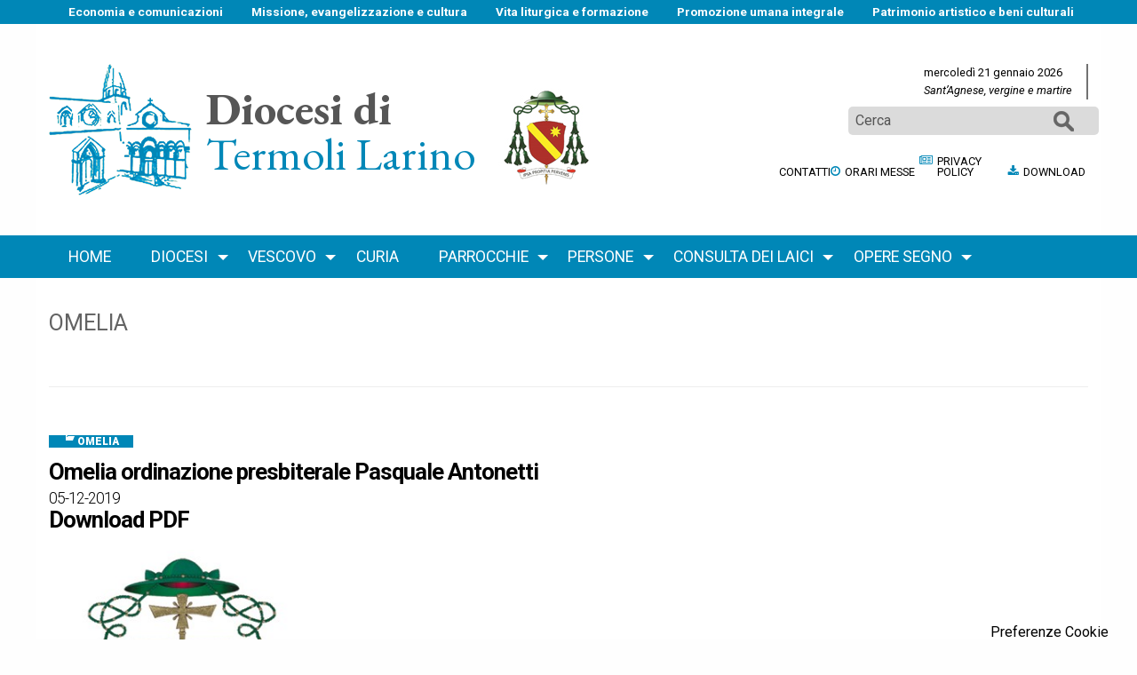

--- FILE ---
content_type: text/html; charset=UTF-8
request_url: http://www.diocesitermolilarino.it/wd-tipo-interventi-vesc/omelia/
body_size: 15407
content:
<!doctype html>
<html class="no-js" lang="it-IT">
	<head>
		<meta charset="UTF-8">
		<meta name="viewport" content="width=device-width, initial-scale=1">
		<link rel="profile" href="http://gmpg.org/xfn/11">
		<link rel="dns-prefetch" href="//fonts.googleapis.com">
		<link rel="dns-prefetch" href="//fonts.gstatic.com">
		<link rel="dns-prefetch" href="//fonts.googleapis.com">
		<link rel="dns-prefetch" href="//maps.googleapis.com">
		<link rel="dns-prefetch" href="//maps.gstatic.com">
		<link rel="dns-prefetch" href="//www.google.com">
		<link rel="dns-prefetch" href="//www.gstatic.com">
		<link rel="dns-prefetch" href="//cdn.jsdelivr.net">
		<link rel="dns-prefetch" href="//apis.google.com">
		<link rel="dns-prefetch" href="https://common-static.glauco.it">		
		<title>Omelia Archivi - Diocesi di</title>

<!-- This site is optimized with the Yoast SEO plugin v13.3 - https://yoast.com/wordpress/plugins/seo/ -->
<meta name="robots" content="max-snippet:-1, max-image-preview:large, max-video-preview:-1"/>
<link rel="canonical" href="https://www.diocesitermolilarino.it/wd-tipo-interventi-vesc/omelia/" />
<meta property="og:locale" content="it_IT" />
<meta property="og:type" content="object" />
<meta property="og:title" content="Omelia Archivi - Diocesi di" />
<meta property="og:url" content="https://www.diocesitermolilarino.it/wd-tipo-interventi-vesc/omelia/" />
<meta property="og:site_name" content="Diocesi di" />
<meta name="twitter:card" content="summary_large_image" />
<meta name="twitter:title" content="Omelia Archivi - Diocesi di" />
<script type='application/ld+json' class='yoast-schema-graph yoast-schema-graph--main'>{"@context":"https://schema.org","@graph":[{"@type":"WebSite","@id":"https://www.diocesitermolilarino.it/#website","url":"https://www.diocesitermolilarino.it/","name":"Diocesi di","inLanguage":"it-IT","description":"Termoli Larino","potentialAction":[{"@type":"SearchAction","target":"https://www.diocesitermolilarino.it/?s={search_term_string}","query-input":"required name=search_term_string"}]},{"@type":"CollectionPage","@id":"https://www.diocesitermolilarino.it/wd-tipo-interventi-vesc/omelia/#webpage","url":"https://www.diocesitermolilarino.it/wd-tipo-interventi-vesc/omelia/","name":"Omelia Archivi - Diocesi di","isPartOf":{"@id":"https://www.diocesitermolilarino.it/#website"},"inLanguage":"it-IT"}]}</script>
<!-- / Yoast SEO plugin. -->

<link rel='dns-prefetch' href='//static.addtoany.com' />
<link rel='dns-prefetch' href='//unpkg.com' />
<link rel='dns-prefetch' href='//api.tiles.mapbox.com' />
<link rel='dns-prefetch' href='//fonts.googleapis.com' />
<link rel='dns-prefetch' href='//s.w.org' />
<link rel="alternate" type="application/rss+xml" title="Diocesi di &raquo; Feed" href="https://www.diocesitermolilarino.it/feed/" />
<link rel="alternate" type="application/rss+xml" title="Diocesi di &raquo; Feed dei commenti" href="https://www.diocesitermolilarino.it/comments/feed/" />
<link rel="alternate" type="application/rss+xml" title="Feed Diocesi di &raquo; Omelia Tipo interventi" href="https://www.diocesitermolilarino.it/wd-tipo-interventi-vesc/omelia/feed/" />
		<script type="text/javascript">
			window._wpemojiSettings = {"baseUrl":"https:\/\/s.w.org\/images\/core\/emoji\/12.0.0-1\/72x72\/","ext":".png","svgUrl":"https:\/\/s.w.org\/images\/core\/emoji\/12.0.0-1\/svg\/","svgExt":".svg","source":{"concatemoji":"http:\/\/www.diocesitermolilarino.it\/wp-includes\/js\/wp-emoji-release.min.js"}};
			/*! This file is auto-generated */
			!function(e,a,t){var n,r,o,i=a.createElement("canvas"),p=i.getContext&&i.getContext("2d");function s(e,t){var a=String.fromCharCode;p.clearRect(0,0,i.width,i.height),p.fillText(a.apply(this,e),0,0);e=i.toDataURL();return p.clearRect(0,0,i.width,i.height),p.fillText(a.apply(this,t),0,0),e===i.toDataURL()}function c(e){var t=a.createElement("script");t.src=e,t.defer=t.type="text/javascript",a.getElementsByTagName("head")[0].appendChild(t)}for(o=Array("flag","emoji"),t.supports={everything:!0,everythingExceptFlag:!0},r=0;r<o.length;r++)t.supports[o[r]]=function(e){if(!p||!p.fillText)return!1;switch(p.textBaseline="top",p.font="600 32px Arial",e){case"flag":return s([127987,65039,8205,9895,65039],[127987,65039,8203,9895,65039])?!1:!s([55356,56826,55356,56819],[55356,56826,8203,55356,56819])&&!s([55356,57332,56128,56423,56128,56418,56128,56421,56128,56430,56128,56423,56128,56447],[55356,57332,8203,56128,56423,8203,56128,56418,8203,56128,56421,8203,56128,56430,8203,56128,56423,8203,56128,56447]);case"emoji":return!s([55357,56424,55356,57342,8205,55358,56605,8205,55357,56424,55356,57340],[55357,56424,55356,57342,8203,55358,56605,8203,55357,56424,55356,57340])}return!1}(o[r]),t.supports.everything=t.supports.everything&&t.supports[o[r]],"flag"!==o[r]&&(t.supports.everythingExceptFlag=t.supports.everythingExceptFlag&&t.supports[o[r]]);t.supports.everythingExceptFlag=t.supports.everythingExceptFlag&&!t.supports.flag,t.DOMReady=!1,t.readyCallback=function(){t.DOMReady=!0},t.supports.everything||(n=function(){t.readyCallback()},a.addEventListener?(a.addEventListener("DOMContentLoaded",n,!1),e.addEventListener("load",n,!1)):(e.attachEvent("onload",n),a.attachEvent("onreadystatechange",function(){"complete"===a.readyState&&t.readyCallback()})),(n=t.source||{}).concatemoji?c(n.concatemoji):n.wpemoji&&n.twemoji&&(c(n.twemoji),c(n.wpemoji)))}(window,document,window._wpemojiSettings);
		</script>
		<style type="text/css">
img.wp-smiley,
img.emoji {
	display: inline !important;
	border: none !important;
	box-shadow: none !important;
	height: 1em !important;
	width: 1em !important;
	margin: 0 .07em !important;
	vertical-align: -0.1em !important;
	background: none !important;
	padding: 0 !important;
}
</style>
	<link rel='stylesheet' id='opensans-css'  href='//fonts.googleapis.com/css?family=Open+Sans%3A300%2C700' type='text/css' media='all' />
<link rel='stylesheet' id='source-sans-css'  href='//fonts.googleapis.com/css?family=Source+Sans+Pro%3A400%2C900' type='text/css' media='all' />
<link rel='stylesheet' id='sb_instagram_styles-css'  href='http://www.diocesitermolilarino.it/wp-content/plugins/instagram-feed/css/sb-instagram-2-2.min.css' type='text/css' media='all' />
<link rel='stylesheet' id='wp-block-library-css'  href='http://www.diocesitermolilarino.it/wp-includes/css/dist/block-library/style.min.css' type='text/css' media='all' />
<link rel='stylesheet' id='dashicons-css'  href='http://www.diocesitermolilarino.it/wp-includes/css/dashicons.min.css' type='text/css' media='all' />
<link rel='stylesheet' id='post-views-counter-frontend-css'  href='http://www.diocesitermolilarino.it/wp-content/plugins/post-views-counter/css/frontend.css' type='text/css' media='all' />
<link rel='stylesheet' id='iandu-cookieconsent-css'  href='http://www.diocesitermolilarino.it/wp-content/plugins/iandu-cookieconsent/public/css/iandu-cookieconsent-public.css' type='text/css' media='all' />
<link rel='stylesheet' id='responsive-lightbox-fancybox-css'  href='http://www.diocesitermolilarino.it/wp-content/plugins/responsive-lightbox/assets/fancybox/jquery.fancybox.min.css' type='text/css' media='all' />
<link rel='stylesheet' id='seed_localizzation_osm_css-css'  href='https://unpkg.com/leaflet@1.3.4/dist/leaflet.css' type='text/css' media='all' />
<link rel='stylesheet' id='wd-noah-plugin-style-css-css'  href='http://www.diocesitermolilarino.it/wp-content/plugins/seed-noah-plugin/assets/css/wd-noah-plugin-style.css' type='text/css' media='all' />
<link rel='stylesheet' id='daterangepicker-css-css'  href='http://www.diocesitermolilarino.it/wp-content/plugins/seed-noah-plugin/assets/css/daterangepicker.css' type='text/css' media='all' />
<link rel='stylesheet' id='zabuto_calendar_css-css'  href='http://www.diocesitermolilarino.it/wp-content/plugins/seed-noah-plugin/tools/calendar/css/seed_noah_calendar.css' type='text/css' media='all' />
<style id='zabuto_calendar_css-inline-css' type='text/css'>

            .wd-class-371{
            background: #6595bf;    
            }
            
</style>
<link rel='stylesheet' id='wpba_front_end_styles-css'  href='http://www.diocesitermolilarino.it/wp-content/plugins/wp-better-attachments/assets/css/wpba-frontend.css' type='text/css' media='all' />
<link rel='stylesheet' id='parent-styles-css'  href='http://www.diocesitermolilarino.it/wp-content/themes/wp-forge/style.css' type='text/css' media='all' />
<link rel='stylesheet' id='child-styles-css'  href='http://www.diocesitermolilarino.it/wp-content/themes/wp-starter-so/style.css' type='text/css' media='all' />
<link rel='stylesheet' id='fonts-css'  href='http://www.diocesitermolilarino.it/wp-content/themes/wp-forge/fonts/fonts.css' type='text/css' media='all' />
<link rel='stylesheet' id='foundation-css'  href='http://www.diocesitermolilarino.it/wp-content/themes/wp-forge/css/foundation.css' type='text/css' media='all' />
<link rel='stylesheet' id='motion_ui-css'  href='http://www.diocesitermolilarino.it/wp-content/themes/wp-forge/css/motion-ui.css' type='text/css' media='all' />
<link rel='stylesheet' id='wpforge-css'  href='http://www.diocesitermolilarino.it/wp-content/themes/wp-starter-so/style.css' type='text/css' media='all' />
<link rel='stylesheet' id='customizer-css'  href='http://www.diocesitermolilarino.it/wp-content/themes/wp-forge/css/customizer.css' type='text/css' media='all' />
<link rel='stylesheet' id='addtoany-css'  href='http://www.diocesitermolilarino.it/wp-content/plugins/add-to-any/addtoany.min.css' type='text/css' media='all' />
<script type='text/javascript'>
window.a2a_config=window.a2a_config||{};a2a_config.callbacks=[];a2a_config.overlays=[];a2a_config.templates={};a2a_localize = {
	Share: "Condividi",
	Save: "Salva",
	Subscribe: "Abbonati",
	Email: "Email",
	Bookmark: "Segnalibro",
	ShowAll: "espandi",
	ShowLess: "comprimi",
	FindServices: "Trova servizi",
	FindAnyServiceToAddTo: "Trova subito un servizio da aggiungere",
	PoweredBy: "Powered by",
	ShareViaEmail: "Condividi via email",
	SubscribeViaEmail: "Iscriviti via email",
	BookmarkInYourBrowser: "Aggiungi ai segnalibri",
	BookmarkInstructions: "Premi Ctrl+D o \u2318+D per mettere questa pagina nei preferiti",
	AddToYourFavorites: "Aggiungi ai favoriti",
	SendFromWebOrProgram: "Invia da qualsiasi indirizzo email o programma di posta elettronica",
	EmailProgram: "Programma di posta elettronica",
	More: "Di più&#8230;",
	ThanksForSharing: "Grazie per la condivisione!",
	ThanksForFollowing: "Thanks for following!"
};

a2a_config.callbacks.push({ready:function(){document.querySelectorAll(".a2a_s_undefined").forEach(function(emptyIcon){emptyIcon.parentElement.style.display="none";})}});
a2a_config.icon_color="transparent,#707070";
</script>
<script type='text/javascript' defer src='https://static.addtoany.com/menu/page.js'></script>
<script type='text/javascript' src='http://www.diocesitermolilarino.it/wp-includes/js/jquery/jquery.js'></script>
<script type='text/javascript' defer src='http://www.diocesitermolilarino.it/wp-content/plugins/add-to-any/addtoany.min.js'></script>
<script type='text/javascript' src='http://www.diocesitermolilarino.it/wp-content/plugins/responsive-lightbox/assets/fancybox/jquery.fancybox.min.js'></script>
<script type='text/javascript' src='http://www.diocesitermolilarino.it/wp-content/plugins/responsive-lightbox/assets/infinitescroll/infinite-scroll.pkgd.min.js'></script>
<script type='text/javascript'>
/* <![CDATA[ */
var rlArgs = {"script":"fancybox","selector":"lightbox","customEvents":"","activeGalleries":"1","modal":"0","showOverlay":"1","showCloseButton":"1","enableEscapeButton":"1","hideOnOverlayClick":"1","hideOnContentClick":"0","cyclic":"0","showNavArrows":"1","autoScale":"1","scrolling":"yes","centerOnScroll":"1","opacity":"1","overlayOpacity":"70","overlayColor":"#666","titleShow":"1","titlePosition":"outside","transitions":"fade","easings":"swing","speeds":"300","changeSpeed":"300","changeFade":"100","padding":"5","margin":"5","videoWidth":"1080","videoHeight":"720","woocommerce_gallery":"0","ajaxurl":"https:\/\/www.diocesitermolilarino.it\/wp-admin\/admin-ajax.php","nonce":"e87bf27a36"};
/* ]]> */
</script>
<script type='text/javascript' src='http://www.diocesitermolilarino.it/wp-content/plugins/responsive-lightbox/js/front.js'></script>
<script type='text/javascript' src='https://unpkg.com/leaflet@1.3.4/dist/leaflet.js'></script>
<script type='text/javascript' src='https://api.tiles.mapbox.com/mapbox.js/plugins/leaflet-omnivore/v0.3.1/leaflet-omnivore.min.js'></script>
<script type='text/javascript' src='http://www.diocesitermolilarino.it/wp-content/plugins/seed-noah-plugin/assets/js/moment.min.js'></script>
<script type='text/javascript' src='http://www.diocesitermolilarino.it/wp-content/plugins/seed-noah-plugin/assets/js/daterangepicker.js'></script>
<script type='text/javascript' src='http://www.diocesitermolilarino.it/wp-content/themes/wp-starter-so/wp-advanced-search/js/scripts.js'></script>
<!-- OG: 2.7.6 -->
<meta property="og:image" content="https://www.diocesitermolilarino.it/wp-content/uploads/sites/2/2019/09/logoico.png" /><meta property="og:type" content="blog" /><meta property="og:locale" content="it_it" /><meta property="og:site_name" content="Diocesi di" /><meta property="og:url" content="https://www.diocesitermolilarino.it/wd-tipo-interventi-vesc/omelia/" /><meta property="og:title" content="Omelia Archivi - Diocesi di" /><!-- /OG -->
<link rel='https://api.w.org/' href='https://www.diocesitermolilarino.it/wp-json/' />
<link rel="EditURI" type="application/rsd+xml" title="RSD" href="https://www.diocesitermolilarino.it/xmlrpc.php?rsd" />
<link rel="wlwmanifest" type="application/wlwmanifest+xml" href="http://www.diocesitermolilarino.it/wp-includes/wlwmanifest.xml" /> 

<!-- Google Tag Manager -->
<script>(function(w,d,s,l,i){w[l]=w[l]||[];w[l].push({'gtm.start':
new Date().getTime(),event:'gtm.js'});var f=d.getElementsByTagName(s)[0],
j=d.createElement(s),dl=l!='dataLayer'?'&l='+l:'';j.async=true;j.src=
'https://www.googletagmanager.com/gtm.js?id='+i+dl;f.parentNode.insertBefore(j,f);
})(window,document,'script','dataLayer','GTM-555MMFZD');</script>
<!-- End Google Tag Manager -->
<style type="text/css" id="wpforge-customizer-css-patch">.site-title, p.site-title{font-size:3.2rem;}</style><style type="text/css" id="wpforge-custom-header-css"></style>
	<link rel="icon" href="https://www.diocesitermolilarino.it/wp-content/uploads/sites/2/2019/09/logoico-150x150.png" sizes="32x32" />
<link rel="icon" href="https://www.diocesitermolilarino.it/wp-content/uploads/sites/2/2019/09/logoico.png" sizes="192x192" />
<link rel="apple-touch-icon" href="https://www.diocesitermolilarino.it/wp-content/uploads/sites/2/2019/09/logoico.png" />
<meta name="msapplication-TileImage" content="https://www.diocesitermolilarino.it/wp-content/uploads/sites/2/2019/09/logoico.png" />
<style type="text/css" id="wpforge-customizer-css">.site-title{font-size:3.2rem;}.site-description{font-size:3.2rem;}.contain-to-grid .top-bar,.top-bar,.top-bar ul,.top-bar ul li,.contain-to-grid,.top-bar.title-bar,.title-bar{background-color:#0087b7;}.top-bar{font-size:1.1rem;}.is-dropdown-submenu{border:1px solid #0087b7;}h2.entry-title-post{font-size:2rem;}.entry-content-post p,.entry-content-post ul li,.entry-content-post ol li,.entry-content-post table,.comment-content table,.entry-content-post address,.comment-content address,comments-area article header cite,#comments,.entry-content-post dl,.entry-content-post dt{font-size:1.1rem;}h1.entry-title-page{font-size:2rem;}.entry-content-page p,.entry-content-page ul li,.entry-content-page ol li,.entry-content-page table,.entry-content-page table th,.entry-content-page .comment-content table,.entry-content-page address,.entry-content-page .comment-content address,.entry-content-page pre,.entry-content-page .comment-content pre,.comments-area article header cite,.entry-content-page #comments,.entry-content-page dl,.entry-content-page dt{font-size:1.1rem;}</style>
	</head>
	<body itemtype='http://schema.org/Blog' itemscope='itemscope' class="archive tax-wd-tipo-interventi-vesc term-omelia term-358 wp-custom-logo wp-starter-so-wd-tipo-interventi-vesc-omelia has-site-title has-site-tagline has-header-info full-width front-page">

		<div id="wptime-plugin-preloader"></div>
		<script>
            jQuery(window).on( "load", function () {
                jQuery('#wptime-plugin-preloader').delay(250).fadeOut("slow");
                setTimeout(wptime_plugin_remove_preloader, 2000);
                function wptime_plugin_remove_preloader() {
                    jQuery('#wptime-plugin-preloader').remove();
                }
            });
		</script>
		<noscript>
		<style type="text/css">
			#wptime-plugin-preloader{
				display:none !important;
			}
		</style>
		</noscript>



		<a class="skip-link screen-reader-text" href="#content">Skip to content</a>
											<div class="header_container">		
													<div class="nav_container menu_pre_header">
		<div class="nav_wrap row grid-container">
			<div class="title-bar" data-responsive-toggle="menu-pre-header" data-hide-for="medium">
				<button class="menu-icon" type="button" data-toggle="menu-pre-header"></button>
			</div>
                      			<div class="top-bar" id="menu-pre-header" >
				<div class="top-bar-left">
					<ul class="menu vertical medium-horizontal" data-responsive-menu="accordion medium-dropdown" data-submenu-toggle="true" data-close-on-click-inside="false"><li id="menu-item-617" class="menu-item menu-item-type-post_type menu-item-object-page menu-item-617"><a href="https://www.diocesitermolilarino.it/centro-pastorale-per-leconomia-e-le-comunicazioni/">Economia e comunicazioni</a></li>
<li id="menu-item-618" class="menu-item menu-item-type-post_type menu-item-object-page menu-item-618"><a href="https://www.diocesitermolilarino.it/centro-pastorale-per-la-missione-e-levangelizzazione/">Missione, evangelizzazione e cultura</a></li>
<li id="menu-item-619" class="menu-item menu-item-type-post_type menu-item-object-page menu-item-619"><a href="https://www.diocesitermolilarino.it/centro-pastorale-per-la-vita-spirituale-e-la-liturgia/">Vita liturgica e formazione</a></li>
<li id="menu-item-620" class="menu-item menu-item-type-post_type menu-item-object-page menu-item-620"><a href="https://www.diocesitermolilarino.it/centro-pastorale-per-lo-sviluppo-umano-integrale-presentazione/">Promozione umana integrale</a></li>
<li id="menu-item-621" class="menu-item menu-item-type-post_type menu-item-object-page menu-item-621"><a href="https://www.diocesitermolilarino.it/centro-pastorale-per-il-patrimonio-artistico-e-i-beni-culturali-e-immateriali/">Patrimonio artistico e beni culturali</a></li>
</ul>
				</div><!-- second end top-bar -->
			</div><!-- end top-bar -->
		</div><!-- .row -->
	</div>

			<header id="header" itemtype="http://schema.org/WPHeader" itemscope="itemscope" class="header_wrap row grid-container" role="banner">
				<div class="grid-x grid-padding-x">
	<div class="sidebar-pre-header small-12 medium-12 large-12 cell columns">
		<div id="secondary-pre-header" class="sidebar_wrap row widget-area" role="complementary">
			<aside id="text-2" class="widget widget_text">			<div class="textwidget"><p>mercoledì 21 gennaio 2026<br /><a href="http://www.chiesacattolica.it/santo-del-giorno/" target="_blank" class="bso_saint" rel="noopener noreferrer">Sant&#8217;Agnese, vergine e martire</a></p>
</div>
		</aside><aside id="search-2" class="widget widget_search"><form role="search" method="get" id="searchform" action="https://www.diocesitermolilarino.it/">
	<div class="grid-x row collapse">
		<div class="small-9 medium-9 large-9 cell columns">
			<input type="text" value="" name="s" id="s" placeholder="Cerca">
		</div><!-- end columns -->
		<div class="small-3 medium-3 large-3 cell columns">
			<button type="submit" id="searchsubmit" class="button">Cerca</button>
		</div><!-- end columns -->
	</div><!-- end .row -->
</form>
</aside><aside id="nav_menu-3" class="widget widget_nav_menu"><div class="menu-menu-piccolo-header-container"><ul id="menu-menu-piccolo-header" class="menu"><li id="menu-item-1938" class="menu-item menu-item-type-post_type menu-item-object-page menu-item-1938"><a href="https://www.diocesitermolilarino.it/contatti/">Contatti</a></li>
<li id="menu-item-214" class="orari menu-item menu-item-type-custom menu-item-object-custom menu-item-214"><a href="https://www.diocesitermolilarino.it/orari-sante-messe-2/">Orari Messe</a></li>
<li id="menu-item-215" class="newsletter menu-item menu-item-type-custom menu-item-object-custom menu-item-215"><a href="https://www.diocesitermolilarino.it/privacy-policy/">Privacy Policy</a></li>
<li id="menu-item-216" class="download menu-item menu-item-type-custom menu-item-object-custom menu-item-216"><a href="https://www.diocesitermolilarino.it/download/">Download</a></li>
</ul></div></aside>		</div>
	</div>
</div>
				<div class="grid-x grid-padding-x">
					<div class="site-header small-12 medium-12 large-12 cell columns">






						


													<div class="header-logo">
								<a href="https://www.diocesitermolilarino.it/" class="custom-logo-link" rel="home"><img width="161" height="148" src="https://www.diocesitermolilarino.it/wp-content/uploads/sites/2/2019/02/logo.png" class="custom-logo" alt="Diocesi di" /></a>							</div><!-- .header-logo -->
													











						<div class="header-info">
															<p class="site-title"><a href="https://www.diocesitermolilarino.it/" rel="home">Diocesi di</a></p>
															<p class="site-description">Termoli Larino</p>
													</div><!-- /.header-info -->
					</div><!-- .site-header -->
				</div><!-- .grid-x .grid-margin-x -->
				
			</header><!-- #header -->
		</div><!-- end .header_container -->
											<div itemtype="http://schema.org/SiteNavigationElement" itemscope="itemscope" class="nav_container">
   
            <div class="nav_wrap grid-container">
              <div class="title-bar" data-responsive-toggle="main-menu" data-hide-for="medium">
          <button class="menu-icon" type="button" data-toggle="main-menu"></button>
          <div class="title-bar-title">Menu</div>
        </div><!-- end title-bar -->
        <div class="top-bar" id="main-menu">
          <div class="top-bar-left">
            <ul class="menu vertical medium-horizontal" data-responsive-menu="accordion medium-dropdown" data-submenu-toggle="true" data-close-on-click-inside="false"><li id="menu-item-12" class="menu-item menu-item-type-post_type menu-item-object-page menu-item-home menu-item-12"><a href="https://www.diocesitermolilarino.it/">Home</a></li>
<li id="menu-item-207" class="menu-item menu-item-type-custom menu-item-object-custom menu-item-has-children menu-item-207"><a href="#">Diocesi</a>
<ul class="menu medium-horizontal nested">
	<li id="menu-item-1200" class="menu-item menu-item-type-post_type menu-item-object-page menu-item-1200"><a href="https://www.diocesitermolilarino.it/cenni-storici/">Presentazione</a></li>
	<li id="menu-item-1820" class="menu-item menu-item-type-post_type menu-item-object-page menu-item-has-children menu-item-1820"><a href="https://www.diocesitermolilarino.it/cronotassi/">Cronotassi</a>
	<ul class="menu medium-horizontal nested">
		<li id="menu-item-1201" class="menu-item menu-item-type-post_type menu-item-object-page menu-item-1201"><a href="https://www.diocesitermolilarino.it/cronotassi-dei-vescovi-di-larino/">Vescovi di Larino</a></li>
		<li id="menu-item-1202" class="menu-item menu-item-type-post_type menu-item-object-page menu-item-1202"><a href="https://www.diocesitermolilarino.it/cronotassi-dei-vescovi-di-termoli/">Vescovi di Termoli</a></li>
		<li id="menu-item-1203" class="menu-item menu-item-type-post_type menu-item-object-page menu-item-1203"><a href="https://www.diocesitermolilarino.it/cronotassi-dei-vescovi-di-termoli-larino/">Vescovi di Termoli-Larino</a></li>
	</ul>
</li>
	<li id="menu-item-1206" class="menu-item menu-item-type-post_type menu-item-object-page menu-item-has-children menu-item-1206"><a href="https://www.diocesitermolilarino.it/santi-patroni-e-compatroni/">Santi Patroni e Compatroni</a>
	<ul class="menu medium-horizontal nested">
		<li id="menu-item-1207" class="menu-item menu-item-type-post_type menu-item-object-page menu-item-1207"><a href="https://www.diocesitermolilarino.it/san-basso/">San Basso</a></li>
		<li id="menu-item-1208" class="menu-item menu-item-type-post_type menu-item-object-page menu-item-1208"><a href="https://www.diocesitermolilarino.it/san-pardo/">San Pardo</a></li>
		<li id="menu-item-1209" class="menu-item menu-item-type-post_type menu-item-object-page menu-item-1209"><a href="https://www.diocesitermolilarino.it/san-timoteo/">San Timoteo</a></li>
		<li id="menu-item-1210" class="menu-item menu-item-type-post_type menu-item-object-page menu-item-1210"><a href="https://www.diocesitermolilarino.it/santi-martiri-larinesi/">Santi Martiri Larinesi</a></li>
	</ul>
</li>
	<li id="menu-item-2019" class="menu-item menu-item-type-post_type menu-item-object-page menu-item-2019"><a href="https://www.diocesitermolilarino.it/cattedrale-di-termoli/">Cattedrale di Termoli</a></li>
	<li id="menu-item-2018" class="menu-item menu-item-type-post_type menu-item-object-page menu-item-2018"><a href="https://www.diocesitermolilarino.it/concattedrale-di-larino/">Concattedrale di Larino</a></li>
	<li id="menu-item-1217" class="menu-item menu-item-type-post_type menu-item-object-page menu-item-1217"><a href="https://www.diocesitermolilarino.it/il-seminario-di-larino-primo-della-cristianita/">Il Seminario di Larino, primo della Cristianità</a></li>
	<li id="menu-item-8733" class="menu-item menu-item-type-post_type menu-item-object-page menu-item-8733"><a href="https://www.diocesitermolilarino.it/archivio-storico-diocesano/">Archivio Storico Diocesano &#8220;Mons. Giovanni Andrea Tria&#8221;</a></li>
	<li id="menu-item-1986" class="menu-item menu-item-type-post_type menu-item-object-page menu-item-1986"><a href="https://www.diocesitermolilarino.it/casa-di-formazione-san-giovanni-xxiii/">Casa di formazione San Giovanni XXIII</a></li>
</ul>
</li>
<li id="menu-item-208" class="menu-item menu-item-type-custom menu-item-object-custom menu-item-has-children menu-item-208"><a href="#">Vescovo</a>
<ul class="menu medium-horizontal nested">
	<li id="menu-item-1229" class="menu-item menu-item-type-post_type menu-item-object-page menu-item-1229"><a href="https://www.diocesitermolilarino.it/biografia/">Biografia</a></li>
	<li id="menu-item-1998" class="menu-item menu-item-type-custom menu-item-object-custom menu-item-1998"><a href="#">Lettere pastorali</a></li>
	<li id="menu-item-1999" class="menu-item menu-item-type-custom menu-item-object-custom menu-item-1999"><a href="/wd-doc-ufficiali/?wd-tipo-doc-uff=messaggi&#038;orderby=date&#038;order=desc">Messaggi</a></li>
	<li id="menu-item-2000" class="menu-item menu-item-type-custom menu-item-object-custom menu-item-2000"><a href="#">Omelie</a></li>
	<li id="menu-item-2001" class="menu-item menu-item-type-custom menu-item-object-custom menu-item-2001"><a href="#">Discorsi</a></li>
	<li id="menu-item-2907" class="menu-item menu-item-type-post_type menu-item-object-page menu-item-2907"><a href="https://www.diocesitermolilarino.it/direttorio-liturgico-pastorale/">Direttorio liturgico pastorale</a></li>
</ul>
</li>
<li id="menu-item-1979" class="menu-item menu-item-type-post_type menu-item-object-page menu-item-1979"><a href="https://www.diocesitermolilarino.it/la-curia-della-diocesi-di-termoli-larino/">Curia</a></li>
<li id="menu-item-210" class="menu-item menu-item-type-custom menu-item-object-custom menu-item-has-children menu-item-210"><a href="/wd-annuario-enti/">Parrocchie</a>
<ul class="menu medium-horizontal nested">
	<li id="menu-item-1990" class="menu-item menu-item-type-custom menu-item-object-custom menu-item-has-children menu-item-1990"><a href="/wd-annuario-enti/?wd-tipo-enti=zona-pastorale&#038;orderby=title&#038;order=asc">Zone pastorali</a>
	<ul class="menu medium-horizontal nested">
		<li id="menu-item-2038" class="menu-item menu-item-type-custom menu-item-object-custom menu-item-2038"><a href="https://www.diocesitermolilarino.it/wd-annuario-enti/termoli-san-giacomo-degli-schiavoni-1850/">TERMOLI-SAN GIACOMO</a></li>
		<li id="menu-item-2039" class="menu-item menu-item-type-custom menu-item-object-custom menu-item-2039"><a href="https://www.diocesitermolilarino.it/wd-annuario-enti/larino-campomarino-1853/">LARINO-CAMPOMARINO</a></li>
		<li id="menu-item-2040" class="menu-item menu-item-type-custom menu-item-object-custom menu-item-2040"><a href="https://www.diocesitermolilarino.it/wd-annuario-enti/montenero-castelmauro-1851/">MONTENERO-CASTELMAURO</a></li>
		<li id="menu-item-2041" class="menu-item menu-item-type-custom menu-item-object-custom menu-item-2041"><a href="https://www.diocesitermolilarino.it/wd-annuario-enti/santa-croce-casacalenda-1852/">SANTA CROCE-CASACALENDA</a></li>
	</ul>
</li>
	<li id="menu-item-1991" class="menu-item menu-item-type-custom menu-item-object-custom menu-item-1991"><a href="/wd-annuario-enti/?wd-tipo-enti=eremo&#038;orderby=title&#038;order=asc">Eremi</a></li>
	<li id="menu-item-1992" class="menu-item menu-item-type-custom menu-item-object-custom menu-item-1992"><a href="/wd-annuario-enti/?wd-tipo-enti=santuario&#038;orderby=title&#038;order=asc">Santuari</a></li>
</ul>
</li>
<li id="menu-item-211" class="menu-item menu-item-type-custom menu-item-object-custom menu-item-has-children menu-item-211"><a href="/wd-annuario-persone/">Persone</a>
<ul class="menu medium-horizontal nested">
	<li id="menu-item-1993" class="menu-item menu-item-type-custom menu-item-object-custom menu-item-1993"><a href="/wd-annuario-persone/?wd-tipo-persone=presbitero,presbitero-religioso,presbitero-diocesano&#038;orderby=cognome&#038;order=ASC">Presbiteri</a></li>
	<li id="menu-item-1996" class="menu-item menu-item-type-custom menu-item-object-custom menu-item-1996"><a href="/wd-annuario-persone/?wd-tipo-persone=diacono-in-formazione-al-presbiterio&#038;orderby=cognome&#038;order=ASC">Diaconi</a></li>
	<li id="menu-item-1997" class="menu-item menu-item-type-custom menu-item-object-custom menu-item-1997"><a href="/wd-annuario-persone/?wd-tipo-persone=diacono-permanente&#038;orderby=cognome&#038;order=ASC">Diaconi permanenti</a></li>
	<li id="menu-item-1994" class="menu-item menu-item-type-custom menu-item-object-custom menu-item-1994"><a href="/wd-annuario-persone/?wd-tipo-persone=laico,laica&#038;orderby=cognome&#038;order=ASC">Laici</a></li>
	<li id="menu-item-1995" class="menu-item menu-item-type-custom menu-item-object-custom menu-item-1995"><a href="/wd-annuario-persone/?wd-tipo-persone=religioso,religiosa&#038;orderby=cognome&#038;order=ASC">Religiosi</a></li>
	<li id="menu-item-1987" class="menu-item menu-item-type-custom menu-item-object-custom menu-item-has-children menu-item-1987"><a href="#">Comunità religiose</a>
	<ul class="menu medium-horizontal nested">
		<li id="menu-item-1988" class="menu-item menu-item-type-custom menu-item-object-custom menu-item-1988"><a href="/wd-annuario-enti/?wd-tipo-enti=comunita-religiosa-maschile&#038;orderby=title&#038;order=asc">Comunità religiose maschili</a></li>
		<li id="menu-item-1989" class="menu-item menu-item-type-custom menu-item-object-custom menu-item-1989"><a href="/wd-annuario-enti/?wd-tipo-enti=comunita-religiosa-femminile&#038;orderby=title&#038;order=asc">Comunità religiose femminili</a></li>
	</ul>
</li>
</ul>
</li>
<li id="menu-item-212" class="menu-item menu-item-type-custom menu-item-object-custom menu-item-has-children menu-item-212"><a href="#">Consulta dei laici</a>
<ul class="menu medium-horizontal nested">
	<li id="menu-item-1513" class="menu-item menu-item-type-post_type menu-item-object-page menu-item-1513"><a href="https://www.diocesitermolilarino.it/agesci/">Agesci</a></li>
	<li id="menu-item-1514" class="menu-item menu-item-type-post_type menu-item-object-page menu-item-1514"><a href="https://www.diocesitermolilarino.it/associazione-maestri-cattolici/">Associazione Maestri Cattolici</a></li>
	<li id="menu-item-1515" class="menu-item menu-item-type-post_type menu-item-object-page menu-item-1515"><a href="https://www.diocesitermolilarino.it/azione-cattolica/">Azione Cattolica</a></li>
	<li id="menu-item-1517" class="menu-item menu-item-type-post_type menu-item-object-page menu-item-1517"><a href="https://www.diocesitermolilarino.it/cammino-neocatecumenale/">Cammino Neocatecumenale</a></li>
	<li id="menu-item-1516" class="menu-item menu-item-type-post_type menu-item-object-page menu-item-1516"><a href="https://www.diocesitermolilarino.it/comunione-e-liberazione/">Comunione e Liberazione</a></li>
	<li id="menu-item-1518" class="menu-item menu-item-type-post_type menu-item-object-page menu-item-1518"><a href="https://www.diocesitermolilarino.it/comunita-gesu-ama/">Comunità Gesù Ama</a></li>
	<li id="menu-item-1859" class="menu-item menu-item-type-post_type menu-item-object-page menu-item-1859"><a href="https://www.diocesitermolilarino.it/comunita-papa-giovanni-xxiii/">Comunità Papa Giovanni XXIII</a></li>
	<li id="menu-item-1519" class="menu-item menu-item-type-post_type menu-item-object-page menu-item-1519"><a href="https://www.diocesitermolilarino.it/comunita-rete-di-luce/">Comunità Rete di luce</a></li>
	<li id="menu-item-1520" class="menu-item menu-item-type-post_type menu-item-object-page menu-item-1520"><a href="https://www.diocesitermolilarino.it/gruppo-di-preghiera-di-padre-pio/">Gruppo di preghiera di Padre Pio</a></li>
	<li id="menu-item-1521" class="menu-item menu-item-type-post_type menu-item-object-page menu-item-1521"><a href="https://www.diocesitermolilarino.it/masci/">Masci</a></li>
	<li id="menu-item-1523" class="menu-item menu-item-type-post_type menu-item-object-page menu-item-1523"><a href="https://www.diocesitermolilarino.it/movimento-dei-focolari/">Movimento dei Focolari</a></li>
	<li id="menu-item-1522" class="menu-item menu-item-type-post_type menu-item-object-page menu-item-1522"><a href="https://www.diocesitermolilarino.it/movimento-per-la-vita/">Movimento per la vita</a></li>
	<li id="menu-item-1525" class="menu-item menu-item-type-post_type menu-item-object-page menu-item-1525"><a href="https://www.diocesitermolilarino.it/ordine-francescano-secolare/">Ordine Francescano Secolare</a></li>
	<li id="menu-item-1526" class="menu-item menu-item-type-post_type menu-item-object-page menu-item-1526"><a href="https://www.diocesitermolilarino.it/pax-cristi/">Pax Cristi</a></li>
	<li id="menu-item-1527" class="menu-item menu-item-type-post_type menu-item-object-page menu-item-1527"><a href="https://www.diocesitermolilarino.it/rinnovamento-nello-spirito/">Rinnovamento nello Spirito</a></li>
	<li id="menu-item-1528" class="menu-item menu-item-type-post_type menu-item-object-page menu-item-1528"><a href="https://www.diocesitermolilarino.it/san-vincenzo-de-paoli/">San Vincenzo De Paoli</a></li>
	<li id="menu-item-1529" class="menu-item menu-item-type-post_type menu-item-object-page menu-item-1529"><a href="https://www.diocesitermolilarino.it/santa-famiglia/">Santa Famiglia</a></li>
	<li id="menu-item-1530" class="menu-item menu-item-type-post_type menu-item-object-page menu-item-1530"><a href="https://www.diocesitermolilarino.it/simpatiche-canaglie/">Simpatiche Canaglie</a></li>
	<li id="menu-item-1531" class="menu-item menu-item-type-post_type menu-item-object-page menu-item-1531"><a href="https://www.diocesitermolilarino.it/tendopoli-san-gabriele/">Tendopoli San Gabriele</a></li>
	<li id="menu-item-1010" class="menu-item menu-item-type-post_type menu-item-object-page menu-item-1010"><a href="https://www.diocesitermolilarino.it/unitalsi/">Unitalsi</a></li>
</ul>
</li>
<li id="menu-item-213" class="menu-item menu-item-type-custom menu-item-object-custom menu-item-has-children menu-item-213"><a href="https://www.youtube.com/watch?v=85aAXl8BYZM">Opere Segno</a>
<ul class="menu medium-horizontal nested">
	<li id="menu-item-4821" class="menu-item menu-item-type-custom menu-item-object-custom menu-item-4821"><a href="http://caritas.diocesitermolilarino.it/">Cittadella della Carità</a></li>
	<li id="menu-item-14595" class="menu-item menu-item-type-post_type menu-item-object-page menu-item-14595"><a href="https://www.diocesitermolilarino.it/germogli-societa-consortile-a-r-l/">Germogli – Società Consortile a.r.l.</a></li>
	<li id="menu-item-36864" class="menu-item menu-item-type-post_type menu-item-object-page menu-item-36864"><a href="https://www.diocesitermolilarino.it/villaggio-laudato-si/">Villaggio Laudato Si&#8217;</a></li>
	<li id="menu-item-377" class="menu-item menu-item-type-custom menu-item-object-custom menu-item-377"><a href="https://www.unpaesepergiovani.it/">Un paese per giovani</a></li>
	<li id="menu-item-8231" class="menu-item menu-item-type-post_type menu-item-object-page menu-item-8231"><a href="https://www.diocesitermolilarino.it/progetto-policoro/">Progetto Policoro</a></li>
	<li id="menu-item-487" class="menu-item menu-item-type-custom menu-item-object-custom menu-item-487"><a href="http://www.centroaiutoallafamiglia.it/centro/">Centro di aiuto alla famiglia</a></li>
	<li id="menu-item-378" class="menu-item menu-item-type-custom menu-item-object-custom menu-item-378"><a href="https://www.associazionepietrangolare.com/">Pietrangolare</a></li>
	<li id="menu-item-1051" class="menu-item menu-item-type-custom menu-item-object-custom menu-item-1051"><a href="https://www.sorrisodidio.org/">Terre del Seminario &#8211; Cooperativa Sorriso di Dio</a></li>
	<li id="menu-item-1050" class="menu-item menu-item-type-custom menu-item-object-custom menu-item-1050"><a href="https://www.facebook.com/ilmuroinvisibileblog/">Il muro invisibile</a></li>
	<li id="menu-item-445" class="menu-item menu-item-type-custom menu-item-object-custom menu-item-445"><a href="https://www.facebook.com/pg/ilplatanoscm/about/?ref=page_internal">Il Platano</a></li>
	<li id="menu-item-379" class="menu-item menu-item-type-custom menu-item-object-custom menu-item-379"><a href="https://www.santimoteotermoli.it/wp/associazione-onlus-iktus/">Iktus onlus</a></li>
	<li id="menu-item-525" class="menu-item menu-item-type-post_type menu-item-object-page menu-item-525"><a href="https://www.diocesitermolilarino.it/progetto-s-i-a/">Progetto S.I.A.</a></li>
	<li id="menu-item-526" class="menu-item menu-item-type-post_type menu-item-object-page menu-item-526"><a href="https://www.diocesitermolilarino.it/agora/">Agorà</a></li>
</ul>
</li>
</ul>          </div><!-- second end top-bar -->
        </div><!-- end top-bar -->
      </div><!-- .row -->
  
  
  
  </div><!-- end .nav_container -->  							

		<div class="content_container">
			<section class="content_wrap grid-container row" role="document"><div class="grid-x grid-padding-x">	<div id="content" class="small-12 large-12 cell columns" role="main">
			<header class="archive-header">


											<h4 class="archive-title"><span class="category-archives">Archivi della categoria: </span><span>Omelia</span></h4>
								<div class="archive-meta"></div>
								


		</header><!-- .archive-header -->
		<article id="post-3587" class="post-3587 wd-interventi-vesc type-wd-interventi-vesc status-publish has-post-thumbnail hentry wd-tipo-interventi-vesc-omelia" itemtype='http://schema.org/CreativeWork' itemscope='itemscope'>
    <header class="entry-header">
                                    <div class="entry-meta-categories entry-meta-custom-tax wd-tipo-interventi-vesc"><span class="categories-links wd-tipo-interventi-vesc"><span class="genericon genericon-category wd-tipo-interventi-vesc"></span><a href="https://www.diocesitermolilarino.it/wd-tipo-interventi-vesc/omelia/" rel="tag" class="taxonomy-link level-0">Omelia</a></span></div>                                    <div class="entry-meta-header">
                            <span class="entry-date updated"><span class="genericon genericon-month"></span><a href="https://www.diocesitermolilarino.it/wd-interventi-vesc/omelia-ordinazione-presbiterale-pasquale-antonetti/" rel="bookmark"><time class="entry-date" datetime="2019-12-06T22:40:57+01:00">6 Dicembre 2019</time></a></span> <span class="byline"><span class="genericon genericon-user"></span><span class="author vcard"><a class="url fn n" href="https://www.diocesitermolilarino.it/author/admindiocesi/" rel="author"></a></span></span>                                                    </div><!-- end .entry-meta-header -->
                                <h2 class="entry-title-post" itemprop="headline"><a href="https://www.diocesitermolilarino.it/wd-interventi-vesc/omelia-ordinazione-presbiterale-pasquale-antonetti/" rel="bookmark"><span class="wd-noah-intervento-vesc-titolo"><a href="https://www.diocesitermolilarino.it/wd-interventi-vesc/omelia-ordinazione-presbiterale-pasquale-antonetti/">Omelia ordinazione presbiterale Pasquale Antonetti</a></span><br><span class='wd-noah-intervento-vesc-data-intervento'>05-12-2019</span><br><span class='wd-noah-intervento-pdf'><a href='https://www.diocesitermolilarino.it/wp-content/uploads/sites/2/2019/12/omelia-del-Vescovo-Gianfranco-De-Luca-ordinazione-presbiterale-Pasquale-Antonetti-5-dicembre-2019-1.pdf' target='_blank' download='omelia-del-Vescovo-Gianfranco-De-Luca-ordinazione-presbiterale-Pasquale-Antonetti-5-dicembre-2019-1.pdf'>Download PDF</a></span><br></a></h2>                                                                <a href="https://www.diocesitermolilarino.it/wd-interventi-vesc/omelia-ordinazione-presbiterale-pasquale-antonetti/" title="Omelia ordinazione presbiterale Pasquale Antonetti05-12-2019Download PDF"><img width="323" height="340" src="https://www.diocesitermolilarino.it/wp-content/uploads/sites/2/2019/05/Logo-Diocesi-Termoli-Larino-2.jpg" class="attachment-post-thumbnail size-post-thumbnail wp-post-image" alt="" srcset="https://www.diocesitermolilarino.it/wp-content/uploads/sites/2/2019/05/Logo-Diocesi-Termoli-Larino-2.jpg 323w, https://www.diocesitermolilarino.it/wp-content/uploads/sites/2/2019/05/Logo-Diocesi-Termoli-Larino-2-285x300.jpg 285w" sizes="(max-width: 323px) 100vw, 323px" /><span style="display:none;" class="didascalia_starter_so"></span></a>                                                </header><!-- .entry-header -->
                                        <div class="entry-summary" itemprop="text">
            <div class="addtoany_share_save_container addtoany_content addtoany_content_bottom"><div class="addtoany_header">condividi su</div><div class="a2a_kit a2a_kit_size_28 addtoany_list" data-a2a-url="https://www.diocesitermolilarino.it/wd-interventi-vesc/omelia-ordinazione-presbiterale-pasquale-antonetti/" data-a2a-title="Omelia ordinazione presbiterale Pasquale Antonetti05-12-2019Download PDF"><a class="a2a_button_facebook" href="https://www.addtoany.com/add_to/facebook?linkurl=https%3A%2F%2Fwww.diocesitermolilarino.it%2Fwd-interventi-vesc%2Fomelia-ordinazione-presbiterale-pasquale-antonetti%2F&amp;linkname=Omelia%20ordinazione%20presbiterale%20Pasquale%20Antonetti05-12-2019Download%20PDF" title="Facebook" rel="nofollow noopener" target="_blank"></a><a class="a2a_button_pinterest" href="https://www.addtoany.com/add_to/pinterest?linkurl=https%3A%2F%2Fwww.diocesitermolilarino.it%2Fwd-interventi-vesc%2Fomelia-ordinazione-presbiterale-pasquale-antonetti%2F&amp;linkname=Omelia%20ordinazione%20presbiterale%20Pasquale%20Antonetti05-12-2019Download%20PDF" title="Pinterest" rel="nofollow noopener" target="_blank"></a><a class="a2a_button_linkedin" href="https://www.addtoany.com/add_to/linkedin?linkurl=https%3A%2F%2Fwww.diocesitermolilarino.it%2Fwd-interventi-vesc%2Fomelia-ordinazione-presbiterale-pasquale-antonetti%2F&amp;linkname=Omelia%20ordinazione%20presbiterale%20Pasquale%20Antonetti05-12-2019Download%20PDF" title="LinkedIn" rel="nofollow noopener" target="_blank"></a><a class="a2a_button_x" href="https://www.addtoany.com/add_to/x?linkurl=https%3A%2F%2Fwww.diocesitermolilarino.it%2Fwd-interventi-vesc%2Fomelia-ordinazione-presbiterale-pasquale-antonetti%2F&amp;linkname=Omelia%20ordinazione%20presbiterale%20Pasquale%20Antonetti05-12-2019Download%20PDF" title="X" rel="nofollow noopener" target="_blank"></a><a class="a2a_button_threads" href="https://www.addtoany.com/add_to/threads?linkurl=https%3A%2F%2Fwww.diocesitermolilarino.it%2Fwd-interventi-vesc%2Fomelia-ordinazione-presbiterale-pasquale-antonetti%2F&amp;linkname=Omelia%20ordinazione%20presbiterale%20Pasquale%20Antonetti05-12-2019Download%20PDF" title="Threads" rel="nofollow noopener" target="_blank"></a><a class="a2a_button_whatsapp" href="https://www.addtoany.com/add_to/whatsapp?linkurl=https%3A%2F%2Fwww.diocesitermolilarino.it%2Fwd-interventi-vesc%2Fomelia-ordinazione-presbiterale-pasquale-antonetti%2F&amp;linkname=Omelia%20ordinazione%20presbiterale%20Pasquale%20Antonetti05-12-2019Download%20PDF" title="WhatsApp" rel="nofollow noopener" target="_blank"></a><a class="a2a_button_telegram" href="https://www.addtoany.com/add_to/telegram?linkurl=https%3A%2F%2Fwww.diocesitermolilarino.it%2Fwd-interventi-vesc%2Fomelia-ordinazione-presbiterale-pasquale-antonetti%2F&amp;linkname=Omelia%20ordinazione%20presbiterale%20Pasquale%20Antonetti05-12-2019Download%20PDF" title="Telegram" rel="nofollow noopener" target="_blank"></a><a class="a2a_button_email" href="https://www.addtoany.com/add_to/email?linkurl=https%3A%2F%2Fwww.diocesitermolilarino.it%2Fwd-interventi-vesc%2Fomelia-ordinazione-presbiterale-pasquale-antonetti%2F&amp;linkname=Omelia%20ordinazione%20presbiterale%20Pasquale%20Antonetti05-12-2019Download%20PDF" title="Email" rel="nofollow noopener" target="_blank"></a><a class="a2a_button_print" href="https://www.addtoany.com/add_to/print?linkurl=https%3A%2F%2Fwww.diocesitermolilarino.it%2Fwd-interventi-vesc%2Fomelia-ordinazione-presbiterale-pasquale-antonetti%2F&amp;linkname=Omelia%20ordinazione%20presbiterale%20Pasquale%20Antonetti05-12-2019Download%20PDF" title="Print" rel="nofollow noopener" target="_blank"></a></div></div>            </div><!-- .entry-summary -->
                    <footer class="entry-meta">
        <div class="entry-meta-footer">
                                                    </div><!-- end .entry-meta-footer -->
			    </footer><!-- .entry-meta -->
</article><!-- #post -->
<article id="post-1609" class="post-1609 wd-interventi-vesc type-wd-interventi-vesc status-publish has-post-thumbnail hentry wd-tipo-interventi-vesc-omelia" itemtype='http://schema.org/CreativeWork' itemscope='itemscope'>
    <header class="entry-header">
                                    <div class="entry-meta-categories entry-meta-custom-tax wd-tipo-interventi-vesc"><span class="categories-links wd-tipo-interventi-vesc"><span class="genericon genericon-category wd-tipo-interventi-vesc"></span><a href="https://www.diocesitermolilarino.it/wd-tipo-interventi-vesc/omelia/" rel="tag" class="taxonomy-link level-0">Omelia</a></span></div>                                    <div class="entry-meta-header">
                            <span class="entry-date updated"><span class="genericon genericon-month"></span><a href="https://www.diocesitermolilarino.it/wd-interventi-vesc/omelia-vescovo-de-luca-settimo-centenario-concattedrale-larino/" rel="bookmark"><time class="entry-date" datetime="2019-07-30T17:31:32+02:00">30 Luglio 2019</time></a></span> <span class="byline"><span class="genericon genericon-user"></span><span class="author vcard"><a class="url fn n" href="https://www.diocesitermolilarino.it/author/admindiocesi/" rel="author"></a></span></span>                                                    </div><!-- end .entry-meta-header -->
                                <h2 class="entry-title-post" itemprop="headline"><a href="https://www.diocesitermolilarino.it/wd-interventi-vesc/omelia-vescovo-de-luca-settimo-centenario-concattedrale-larino/" rel="bookmark"><span class="wd-noah-intervento-vesc-titolo"><a href="https://www.diocesitermolilarino.it/wd-interventi-vesc/omelia-vescovo-de-luca-settimo-centenario-concattedrale-larino/">Omelia Vescovo De Luca Settimo centenario Concattedrale Larino</a></span><br><span class='wd-noah-intervento-vesc-data-intervento'>30-07-2019</span><br><span class='wd-noah-intervento-pdf'><a href='https://www.diocesitermolilarino.it/wp-content/uploads/sites/2/2019/08/Settimo-centenario-Concattedrale-Larino-omelia-Vescovo-Gianfranco-De-Luca-30-luglio-2019-1.pdf' target='_blank' download='Settimo-centenario-Concattedrale-Larino-omelia-Vescovo-Gianfranco-De-Luca-30-luglio-2019-1.pdf'>Download PDF</a></span><br></a></h2>                                                                <a href="https://www.diocesitermolilarino.it/wd-interventi-vesc/omelia-vescovo-de-luca-settimo-centenario-concattedrale-larino/" title="Omelia Vescovo De Luca Settimo centenario Concattedrale Larino30-07-2019Download PDF"><img width="800" height="533" src="https://www.diocesitermolilarino.it/wp-content/uploads/sites/2/2019/08/settimo-centenario-Concattedrale-Larino-foto-30-luglio-2019-18-1-800x533.jpg" class="attachment-post-thumbnail size-post-thumbnail wp-post-image" alt="" srcset="https://www.diocesitermolilarino.it/wp-content/uploads/sites/2/2019/08/settimo-centenario-Concattedrale-Larino-foto-30-luglio-2019-18-1-800x533.jpg 800w, https://www.diocesitermolilarino.it/wp-content/uploads/sites/2/2019/08/settimo-centenario-Concattedrale-Larino-foto-30-luglio-2019-18-1-300x200.jpg 300w, https://www.diocesitermolilarino.it/wp-content/uploads/sites/2/2019/08/settimo-centenario-Concattedrale-Larino-foto-30-luglio-2019-18-1-768x512.jpg 768w, https://www.diocesitermolilarino.it/wp-content/uploads/sites/2/2019/08/settimo-centenario-Concattedrale-Larino-foto-30-luglio-2019-18-1-1024x683.jpg 1024w, https://www.diocesitermolilarino.it/wp-content/uploads/sites/2/2019/08/settimo-centenario-Concattedrale-Larino-foto-30-luglio-2019-18-1-1200x800.jpg 1200w, https://www.diocesitermolilarino.it/wp-content/uploads/sites/2/2019/08/settimo-centenario-Concattedrale-Larino-foto-30-luglio-2019-18-1-272x182.jpg 272w, https://www.diocesitermolilarino.it/wp-content/uploads/sites/2/2019/08/settimo-centenario-Concattedrale-Larino-foto-30-luglio-2019-18-1.jpg 1677w" sizes="(max-width: 800px) 100vw, 800px" /><span style="display:none;" class="didascalia_starter_so"></span></a>                                                </header><!-- .entry-header -->
                                        <div class="entry-summary" itemprop="text">
            <div class="addtoany_share_save_container addtoany_content addtoany_content_bottom"><div class="addtoany_header">condividi su</div><div class="a2a_kit a2a_kit_size_28 addtoany_list" data-a2a-url="https://www.diocesitermolilarino.it/wd-interventi-vesc/omelia-vescovo-de-luca-settimo-centenario-concattedrale-larino/" data-a2a-title="Omelia Vescovo De Luca Settimo centenario Concattedrale Larino30-07-2019Download PDF"><a class="a2a_button_facebook" href="https://www.addtoany.com/add_to/facebook?linkurl=https%3A%2F%2Fwww.diocesitermolilarino.it%2Fwd-interventi-vesc%2Fomelia-vescovo-de-luca-settimo-centenario-concattedrale-larino%2F&amp;linkname=Omelia%20Vescovo%20De%20Luca%20Settimo%20centenario%20Concattedrale%20Larino30-07-2019Download%20PDF" title="Facebook" rel="nofollow noopener" target="_blank"></a><a class="a2a_button_pinterest" href="https://www.addtoany.com/add_to/pinterest?linkurl=https%3A%2F%2Fwww.diocesitermolilarino.it%2Fwd-interventi-vesc%2Fomelia-vescovo-de-luca-settimo-centenario-concattedrale-larino%2F&amp;linkname=Omelia%20Vescovo%20De%20Luca%20Settimo%20centenario%20Concattedrale%20Larino30-07-2019Download%20PDF" title="Pinterest" rel="nofollow noopener" target="_blank"></a><a class="a2a_button_linkedin" href="https://www.addtoany.com/add_to/linkedin?linkurl=https%3A%2F%2Fwww.diocesitermolilarino.it%2Fwd-interventi-vesc%2Fomelia-vescovo-de-luca-settimo-centenario-concattedrale-larino%2F&amp;linkname=Omelia%20Vescovo%20De%20Luca%20Settimo%20centenario%20Concattedrale%20Larino30-07-2019Download%20PDF" title="LinkedIn" rel="nofollow noopener" target="_blank"></a><a class="a2a_button_x" href="https://www.addtoany.com/add_to/x?linkurl=https%3A%2F%2Fwww.diocesitermolilarino.it%2Fwd-interventi-vesc%2Fomelia-vescovo-de-luca-settimo-centenario-concattedrale-larino%2F&amp;linkname=Omelia%20Vescovo%20De%20Luca%20Settimo%20centenario%20Concattedrale%20Larino30-07-2019Download%20PDF" title="X" rel="nofollow noopener" target="_blank"></a><a class="a2a_button_threads" href="https://www.addtoany.com/add_to/threads?linkurl=https%3A%2F%2Fwww.diocesitermolilarino.it%2Fwd-interventi-vesc%2Fomelia-vescovo-de-luca-settimo-centenario-concattedrale-larino%2F&amp;linkname=Omelia%20Vescovo%20De%20Luca%20Settimo%20centenario%20Concattedrale%20Larino30-07-2019Download%20PDF" title="Threads" rel="nofollow noopener" target="_blank"></a><a class="a2a_button_whatsapp" href="https://www.addtoany.com/add_to/whatsapp?linkurl=https%3A%2F%2Fwww.diocesitermolilarino.it%2Fwd-interventi-vesc%2Fomelia-vescovo-de-luca-settimo-centenario-concattedrale-larino%2F&amp;linkname=Omelia%20Vescovo%20De%20Luca%20Settimo%20centenario%20Concattedrale%20Larino30-07-2019Download%20PDF" title="WhatsApp" rel="nofollow noopener" target="_blank"></a><a class="a2a_button_telegram" href="https://www.addtoany.com/add_to/telegram?linkurl=https%3A%2F%2Fwww.diocesitermolilarino.it%2Fwd-interventi-vesc%2Fomelia-vescovo-de-luca-settimo-centenario-concattedrale-larino%2F&amp;linkname=Omelia%20Vescovo%20De%20Luca%20Settimo%20centenario%20Concattedrale%20Larino30-07-2019Download%20PDF" title="Telegram" rel="nofollow noopener" target="_blank"></a><a class="a2a_button_email" href="https://www.addtoany.com/add_to/email?linkurl=https%3A%2F%2Fwww.diocesitermolilarino.it%2Fwd-interventi-vesc%2Fomelia-vescovo-de-luca-settimo-centenario-concattedrale-larino%2F&amp;linkname=Omelia%20Vescovo%20De%20Luca%20Settimo%20centenario%20Concattedrale%20Larino30-07-2019Download%20PDF" title="Email" rel="nofollow noopener" target="_blank"></a><a class="a2a_button_print" href="https://www.addtoany.com/add_to/print?linkurl=https%3A%2F%2Fwww.diocesitermolilarino.it%2Fwd-interventi-vesc%2Fomelia-vescovo-de-luca-settimo-centenario-concattedrale-larino%2F&amp;linkname=Omelia%20Vescovo%20De%20Luca%20Settimo%20centenario%20Concattedrale%20Larino30-07-2019Download%20PDF" title="Print" rel="nofollow noopener" target="_blank"></a></div></div>            </div><!-- .entry-summary -->
                    <footer class="entry-meta">
        <div class="entry-meta-footer">
                                                    </div><!-- end .entry-meta-footer -->
			    </footer><!-- .entry-meta -->
</article><!-- #post -->
<article id="post-1596" class="post-1596 wd-interventi-vesc type-wd-interventi-vesc status-publish has-post-thumbnail hentry wd-tipo-interventi-vesc-omelia" itemtype='http://schema.org/CreativeWork' itemscope='itemscope'>
    <header class="entry-header">
                                    <div class="entry-meta-categories entry-meta-custom-tax wd-tipo-interventi-vesc"><span class="categories-links wd-tipo-interventi-vesc"><span class="genericon genericon-category wd-tipo-interventi-vesc"></span><a href="https://www.diocesitermolilarino.it/wd-tipo-interventi-vesc/omelia/" rel="tag" class="taxonomy-link level-0">Omelia</a></span></div>                                    <div class="entry-meta-header">
                            <span class="entry-date updated"><span class="genericon genericon-month"></span><a href="https://www.diocesitermolilarino.it/wd-interventi-vesc/omelia-messa-diretta-rai-uno-concattedrale-larino/" rel="bookmark"><time class="entry-date" datetime="2019-07-28T17:14:16+02:00">28 Luglio 2019</time></a></span> <span class="byline"><span class="genericon genericon-user"></span><span class="author vcard"><a class="url fn n" href="https://www.diocesitermolilarino.it/author/admindiocesi/" rel="author"></a></span></span>                                                    </div><!-- end .entry-meta-header -->
                                <h2 class="entry-title-post" itemprop="headline"><a href="https://www.diocesitermolilarino.it/wd-interventi-vesc/omelia-messa-diretta-rai-uno-concattedrale-larino/" rel="bookmark"><span class="wd-noah-intervento-vesc-titolo"><a href="https://www.diocesitermolilarino.it/wd-interventi-vesc/omelia-messa-diretta-rai-uno-concattedrale-larino/">Omelia messa diretta Rai Uno Concattedrale Larino</a></span><br><span class='wd-noah-intervento-vesc-data-intervento'>28-07-2019</span><br><span class='wd-noah-intervento-pdf'><a href='https://www.diocesitermolilarino.it/wp-content/uploads/sites/2/2019/08/Omelia-Vescovo-Gianfranco-De-Luca-messa-Concattedrale-Larino-28-luglio-2019.pdf' target='_blank' download='Omelia-Vescovo-Gianfranco-De-Luca-messa-Concattedrale-Larino-28-luglio-2019.pdf'>Download PDF</a></span><br></a></h2>                                                                <a href="https://www.diocesitermolilarino.it/wd-interventi-vesc/omelia-messa-diretta-rai-uno-concattedrale-larino/" title="Omelia messa diretta Rai Uno Concattedrale Larino28-07-2019Download PDF"><img width="800" height="450" src="https://www.diocesitermolilarino.it/wp-content/uploads/sites/2/2019/07/vescovo-800x450.jpg" class="attachment-post-thumbnail size-post-thumbnail wp-post-image" alt="" srcset="https://www.diocesitermolilarino.it/wp-content/uploads/sites/2/2019/07/vescovo.jpg 800w, https://www.diocesitermolilarino.it/wp-content/uploads/sites/2/2019/07/vescovo-300x169.jpg 300w, https://www.diocesitermolilarino.it/wp-content/uploads/sites/2/2019/07/vescovo-768x432.jpg 768w" sizes="(max-width: 800px) 100vw, 800px" /><span style="display:none;" class="didascalia_starter_so"></span></a>                                                </header><!-- .entry-header -->
                                        <div class="entry-summary" itemprop="text">
            <div class="addtoany_share_save_container addtoany_content addtoany_content_bottom"><div class="addtoany_header">condividi su</div><div class="a2a_kit a2a_kit_size_28 addtoany_list" data-a2a-url="https://www.diocesitermolilarino.it/wd-interventi-vesc/omelia-messa-diretta-rai-uno-concattedrale-larino/" data-a2a-title="Omelia messa diretta Rai Uno Concattedrale Larino28-07-2019Download PDF"><a class="a2a_button_facebook" href="https://www.addtoany.com/add_to/facebook?linkurl=https%3A%2F%2Fwww.diocesitermolilarino.it%2Fwd-interventi-vesc%2Fomelia-messa-diretta-rai-uno-concattedrale-larino%2F&amp;linkname=Omelia%20messa%20diretta%20Rai%20Uno%20Concattedrale%20Larino28-07-2019Download%20PDF" title="Facebook" rel="nofollow noopener" target="_blank"></a><a class="a2a_button_pinterest" href="https://www.addtoany.com/add_to/pinterest?linkurl=https%3A%2F%2Fwww.diocesitermolilarino.it%2Fwd-interventi-vesc%2Fomelia-messa-diretta-rai-uno-concattedrale-larino%2F&amp;linkname=Omelia%20messa%20diretta%20Rai%20Uno%20Concattedrale%20Larino28-07-2019Download%20PDF" title="Pinterest" rel="nofollow noopener" target="_blank"></a><a class="a2a_button_linkedin" href="https://www.addtoany.com/add_to/linkedin?linkurl=https%3A%2F%2Fwww.diocesitermolilarino.it%2Fwd-interventi-vesc%2Fomelia-messa-diretta-rai-uno-concattedrale-larino%2F&amp;linkname=Omelia%20messa%20diretta%20Rai%20Uno%20Concattedrale%20Larino28-07-2019Download%20PDF" title="LinkedIn" rel="nofollow noopener" target="_blank"></a><a class="a2a_button_x" href="https://www.addtoany.com/add_to/x?linkurl=https%3A%2F%2Fwww.diocesitermolilarino.it%2Fwd-interventi-vesc%2Fomelia-messa-diretta-rai-uno-concattedrale-larino%2F&amp;linkname=Omelia%20messa%20diretta%20Rai%20Uno%20Concattedrale%20Larino28-07-2019Download%20PDF" title="X" rel="nofollow noopener" target="_blank"></a><a class="a2a_button_threads" href="https://www.addtoany.com/add_to/threads?linkurl=https%3A%2F%2Fwww.diocesitermolilarino.it%2Fwd-interventi-vesc%2Fomelia-messa-diretta-rai-uno-concattedrale-larino%2F&amp;linkname=Omelia%20messa%20diretta%20Rai%20Uno%20Concattedrale%20Larino28-07-2019Download%20PDF" title="Threads" rel="nofollow noopener" target="_blank"></a><a class="a2a_button_whatsapp" href="https://www.addtoany.com/add_to/whatsapp?linkurl=https%3A%2F%2Fwww.diocesitermolilarino.it%2Fwd-interventi-vesc%2Fomelia-messa-diretta-rai-uno-concattedrale-larino%2F&amp;linkname=Omelia%20messa%20diretta%20Rai%20Uno%20Concattedrale%20Larino28-07-2019Download%20PDF" title="WhatsApp" rel="nofollow noopener" target="_blank"></a><a class="a2a_button_telegram" href="https://www.addtoany.com/add_to/telegram?linkurl=https%3A%2F%2Fwww.diocesitermolilarino.it%2Fwd-interventi-vesc%2Fomelia-messa-diretta-rai-uno-concattedrale-larino%2F&amp;linkname=Omelia%20messa%20diretta%20Rai%20Uno%20Concattedrale%20Larino28-07-2019Download%20PDF" title="Telegram" rel="nofollow noopener" target="_blank"></a><a class="a2a_button_email" href="https://www.addtoany.com/add_to/email?linkurl=https%3A%2F%2Fwww.diocesitermolilarino.it%2Fwd-interventi-vesc%2Fomelia-messa-diretta-rai-uno-concattedrale-larino%2F&amp;linkname=Omelia%20messa%20diretta%20Rai%20Uno%20Concattedrale%20Larino28-07-2019Download%20PDF" title="Email" rel="nofollow noopener" target="_blank"></a><a class="a2a_button_print" href="https://www.addtoany.com/add_to/print?linkurl=https%3A%2F%2Fwww.diocesitermolilarino.it%2Fwd-interventi-vesc%2Fomelia-messa-diretta-rai-uno-concattedrale-larino%2F&amp;linkname=Omelia%20messa%20diretta%20Rai%20Uno%20Concattedrale%20Larino28-07-2019Download%20PDF" title="Print" rel="nofollow noopener" target="_blank"></a></div></div>            </div><!-- .entry-summary -->
                    <footer class="entry-meta">
        <div class="entry-meta-footer">
                                                    </div><!-- end .entry-meta-footer -->
			    </footer><!-- .entry-meta -->
</article><!-- #post -->
<article id="post-1508" class="post-1508 wd-interventi-vesc type-wd-interventi-vesc status-publish hentry wd-tipo-interventi-vesc-omelia" itemtype='http://schema.org/CreativeWork' itemscope='itemscope'>
    <header class="entry-header">
                                    <div class="entry-meta-categories entry-meta-custom-tax wd-tipo-interventi-vesc"><span class="categories-links wd-tipo-interventi-vesc"><span class="genericon genericon-category wd-tipo-interventi-vesc"></span><a href="https://www.diocesitermolilarino.it/wd-tipo-interventi-vesc/omelia/" rel="tag" class="taxonomy-link level-0">Omelia</a></span></div>                                    <div class="entry-meta-header">
                            <span class="entry-date updated"><span class="genericon genericon-month"></span><a href="https://www.diocesitermolilarino.it/wd-interventi-vesc/omelia-corpus-domini-2019/" rel="bookmark"><time class="entry-date" datetime="2019-07-07T17:03:01+02:00">7 Luglio 2019</time></a></span> <span class="byline"><span class="genericon genericon-user"></span><span class="author vcard"><a class="url fn n" href="https://www.diocesitermolilarino.it/author/admindiocesi/" rel="author"></a></span></span>                                                    </div><!-- end .entry-meta-header -->
                                <h2 class="entry-title-post" itemprop="headline"><a href="https://www.diocesitermolilarino.it/wd-interventi-vesc/omelia-corpus-domini-2019/" rel="bookmark"><span class="wd-noah-intervento-vesc-titolo"><a href="https://www.diocesitermolilarino.it/wd-interventi-vesc/omelia-corpus-domini-2019/">Omelia Corpus Domini 2019</a></span><br><span class='wd-noah-intervento-vesc-data-intervento'>23-06-2019</span><br><span class='wd-noah-intervento-pdf'><a href='https://www.diocesitermolilarino.it/wp-content/uploads/sites/2/2019/07/Omelia-Corpus-Domini-2019_vescovo-Gianfranco-De-Luca.pdf' target='_blank' download='Omelia-Corpus-Domini-2019_vescovo-Gianfranco-De-Luca.pdf'>Download PDF</a></span><br></a></h2>                                                                <a href="https://www.diocesitermolilarino.it/wd-interventi-vesc/omelia-corpus-domini-2019/" title="Omelia Corpus Domini 201923-06-2019Download PDF"></a>                                                </header><!-- .entry-header -->
                                        <div class="entry-summary" itemprop="text">
            <div class="addtoany_share_save_container addtoany_content addtoany_content_bottom"><div class="addtoany_header">condividi su</div><div class="a2a_kit a2a_kit_size_28 addtoany_list" data-a2a-url="https://www.diocesitermolilarino.it/wd-interventi-vesc/omelia-corpus-domini-2019/" data-a2a-title="Omelia Corpus Domini 201923-06-2019Download PDF"><a class="a2a_button_facebook" href="https://www.addtoany.com/add_to/facebook?linkurl=https%3A%2F%2Fwww.diocesitermolilarino.it%2Fwd-interventi-vesc%2Fomelia-corpus-domini-2019%2F&amp;linkname=Omelia%20Corpus%20Domini%20201923-06-2019Download%20PDF" title="Facebook" rel="nofollow noopener" target="_blank"></a><a class="a2a_button_pinterest" href="https://www.addtoany.com/add_to/pinterest?linkurl=https%3A%2F%2Fwww.diocesitermolilarino.it%2Fwd-interventi-vesc%2Fomelia-corpus-domini-2019%2F&amp;linkname=Omelia%20Corpus%20Domini%20201923-06-2019Download%20PDF" title="Pinterest" rel="nofollow noopener" target="_blank"></a><a class="a2a_button_linkedin" href="https://www.addtoany.com/add_to/linkedin?linkurl=https%3A%2F%2Fwww.diocesitermolilarino.it%2Fwd-interventi-vesc%2Fomelia-corpus-domini-2019%2F&amp;linkname=Omelia%20Corpus%20Domini%20201923-06-2019Download%20PDF" title="LinkedIn" rel="nofollow noopener" target="_blank"></a><a class="a2a_button_x" href="https://www.addtoany.com/add_to/x?linkurl=https%3A%2F%2Fwww.diocesitermolilarino.it%2Fwd-interventi-vesc%2Fomelia-corpus-domini-2019%2F&amp;linkname=Omelia%20Corpus%20Domini%20201923-06-2019Download%20PDF" title="X" rel="nofollow noopener" target="_blank"></a><a class="a2a_button_threads" href="https://www.addtoany.com/add_to/threads?linkurl=https%3A%2F%2Fwww.diocesitermolilarino.it%2Fwd-interventi-vesc%2Fomelia-corpus-domini-2019%2F&amp;linkname=Omelia%20Corpus%20Domini%20201923-06-2019Download%20PDF" title="Threads" rel="nofollow noopener" target="_blank"></a><a class="a2a_button_whatsapp" href="https://www.addtoany.com/add_to/whatsapp?linkurl=https%3A%2F%2Fwww.diocesitermolilarino.it%2Fwd-interventi-vesc%2Fomelia-corpus-domini-2019%2F&amp;linkname=Omelia%20Corpus%20Domini%20201923-06-2019Download%20PDF" title="WhatsApp" rel="nofollow noopener" target="_blank"></a><a class="a2a_button_telegram" href="https://www.addtoany.com/add_to/telegram?linkurl=https%3A%2F%2Fwww.diocesitermolilarino.it%2Fwd-interventi-vesc%2Fomelia-corpus-domini-2019%2F&amp;linkname=Omelia%20Corpus%20Domini%20201923-06-2019Download%20PDF" title="Telegram" rel="nofollow noopener" target="_blank"></a><a class="a2a_button_email" href="https://www.addtoany.com/add_to/email?linkurl=https%3A%2F%2Fwww.diocesitermolilarino.it%2Fwd-interventi-vesc%2Fomelia-corpus-domini-2019%2F&amp;linkname=Omelia%20Corpus%20Domini%20201923-06-2019Download%20PDF" title="Email" rel="nofollow noopener" target="_blank"></a><a class="a2a_button_print" href="https://www.addtoany.com/add_to/print?linkurl=https%3A%2F%2Fwww.diocesitermolilarino.it%2Fwd-interventi-vesc%2Fomelia-corpus-domini-2019%2F&amp;linkname=Omelia%20Corpus%20Domini%20201923-06-2019Download%20PDF" title="Print" rel="nofollow noopener" target="_blank"></a></div></div>            </div><!-- .entry-summary -->
                    <footer class="entry-meta">
        <div class="entry-meta-footer">
                                                    </div><!-- end .entry-meta-footer -->
			    </footer><!-- .entry-meta -->
</article><!-- #post -->
<article id="post-1506" class="post-1506 wd-interventi-vesc type-wd-interventi-vesc status-publish hentry wd-tipo-interventi-vesc-omelia" itemtype='http://schema.org/CreativeWork' itemscope='itemscope'>
    <header class="entry-header">
                                    <div class="entry-meta-categories entry-meta-custom-tax wd-tipo-interventi-vesc"><span class="categories-links wd-tipo-interventi-vesc"><span class="genericon genericon-category wd-tipo-interventi-vesc"></span><a href="https://www.diocesitermolilarino.it/wd-tipo-interventi-vesc/omelia/" rel="tag" class="taxonomy-link level-0">Omelia</a></span></div>                                    <div class="entry-meta-header">
                            <span class="entry-date updated"><span class="genericon genericon-month"></span><a href="https://www.diocesitermolilarino.it/wd-interventi-vesc/omelia-solennita-di-pentecoste-2019/" rel="bookmark"><time class="entry-date" datetime="2019-07-07T17:02:10+02:00">7 Luglio 2019</time></a></span> <span class="byline"><span class="genericon genericon-user"></span><span class="author vcard"><a class="url fn n" href="https://www.diocesitermolilarino.it/author/admindiocesi/" rel="author"></a></span></span>                                                    </div><!-- end .entry-meta-header -->
                                <h2 class="entry-title-post" itemprop="headline"><a href="https://www.diocesitermolilarino.it/wd-interventi-vesc/omelia-solennita-di-pentecoste-2019/" rel="bookmark"><span class="wd-noah-intervento-vesc-titolo"><a href="https://www.diocesitermolilarino.it/wd-interventi-vesc/omelia-solennita-di-pentecoste-2019/">Omelia solennità di Pentecoste 2019</a></span><br><span class='wd-noah-intervento-vesc-data-intervento'>09-06-2019</span><br><span class='wd-noah-intervento-pdf'><a href='https://www.diocesitermolilarino.it/wp-content/uploads/sites/2/2019/07/Omelia-Pentecoste-2019_vescovo-Gianfranco-De-Luca.pdf' target='_blank' download='Omelia-Pentecoste-2019_vescovo-Gianfranco-De-Luca.pdf'>Download PDF</a></span><br></a></h2>                                                                <a href="https://www.diocesitermolilarino.it/wd-interventi-vesc/omelia-solennita-di-pentecoste-2019/" title="Omelia solennità di Pentecoste 201909-06-2019Download PDF"></a>                                                </header><!-- .entry-header -->
                                        <div class="entry-summary" itemprop="text">
            <div class="addtoany_share_save_container addtoany_content addtoany_content_bottom"><div class="addtoany_header">condividi su</div><div class="a2a_kit a2a_kit_size_28 addtoany_list" data-a2a-url="https://www.diocesitermolilarino.it/wd-interventi-vesc/omelia-solennita-di-pentecoste-2019/" data-a2a-title="Omelia solennità di Pentecoste 201909-06-2019Download PDF"><a class="a2a_button_facebook" href="https://www.addtoany.com/add_to/facebook?linkurl=https%3A%2F%2Fwww.diocesitermolilarino.it%2Fwd-interventi-vesc%2Fomelia-solennita-di-pentecoste-2019%2F&amp;linkname=Omelia%20solennit%C3%A0%20di%20Pentecoste%20201909-06-2019Download%20PDF" title="Facebook" rel="nofollow noopener" target="_blank"></a><a class="a2a_button_pinterest" href="https://www.addtoany.com/add_to/pinterest?linkurl=https%3A%2F%2Fwww.diocesitermolilarino.it%2Fwd-interventi-vesc%2Fomelia-solennita-di-pentecoste-2019%2F&amp;linkname=Omelia%20solennit%C3%A0%20di%20Pentecoste%20201909-06-2019Download%20PDF" title="Pinterest" rel="nofollow noopener" target="_blank"></a><a class="a2a_button_linkedin" href="https://www.addtoany.com/add_to/linkedin?linkurl=https%3A%2F%2Fwww.diocesitermolilarino.it%2Fwd-interventi-vesc%2Fomelia-solennita-di-pentecoste-2019%2F&amp;linkname=Omelia%20solennit%C3%A0%20di%20Pentecoste%20201909-06-2019Download%20PDF" title="LinkedIn" rel="nofollow noopener" target="_blank"></a><a class="a2a_button_x" href="https://www.addtoany.com/add_to/x?linkurl=https%3A%2F%2Fwww.diocesitermolilarino.it%2Fwd-interventi-vesc%2Fomelia-solennita-di-pentecoste-2019%2F&amp;linkname=Omelia%20solennit%C3%A0%20di%20Pentecoste%20201909-06-2019Download%20PDF" title="X" rel="nofollow noopener" target="_blank"></a><a class="a2a_button_threads" href="https://www.addtoany.com/add_to/threads?linkurl=https%3A%2F%2Fwww.diocesitermolilarino.it%2Fwd-interventi-vesc%2Fomelia-solennita-di-pentecoste-2019%2F&amp;linkname=Omelia%20solennit%C3%A0%20di%20Pentecoste%20201909-06-2019Download%20PDF" title="Threads" rel="nofollow noopener" target="_blank"></a><a class="a2a_button_whatsapp" href="https://www.addtoany.com/add_to/whatsapp?linkurl=https%3A%2F%2Fwww.diocesitermolilarino.it%2Fwd-interventi-vesc%2Fomelia-solennita-di-pentecoste-2019%2F&amp;linkname=Omelia%20solennit%C3%A0%20di%20Pentecoste%20201909-06-2019Download%20PDF" title="WhatsApp" rel="nofollow noopener" target="_blank"></a><a class="a2a_button_telegram" href="https://www.addtoany.com/add_to/telegram?linkurl=https%3A%2F%2Fwww.diocesitermolilarino.it%2Fwd-interventi-vesc%2Fomelia-solennita-di-pentecoste-2019%2F&amp;linkname=Omelia%20solennit%C3%A0%20di%20Pentecoste%20201909-06-2019Download%20PDF" title="Telegram" rel="nofollow noopener" target="_blank"></a><a class="a2a_button_email" href="https://www.addtoany.com/add_to/email?linkurl=https%3A%2F%2Fwww.diocesitermolilarino.it%2Fwd-interventi-vesc%2Fomelia-solennita-di-pentecoste-2019%2F&amp;linkname=Omelia%20solennit%C3%A0%20di%20Pentecoste%20201909-06-2019Download%20PDF" title="Email" rel="nofollow noopener" target="_blank"></a><a class="a2a_button_print" href="https://www.addtoany.com/add_to/print?linkurl=https%3A%2F%2Fwww.diocesitermolilarino.it%2Fwd-interventi-vesc%2Fomelia-solennita-di-pentecoste-2019%2F&amp;linkname=Omelia%20solennit%C3%A0%20di%20Pentecoste%20201909-06-2019Download%20PDF" title="Print" rel="nofollow noopener" target="_blank"></a></div></div>            </div><!-- .entry-summary -->
                    <footer class="entry-meta">
        <div class="entry-meta-footer">
                                                    </div><!-- end .entry-meta-footer -->
			    </footer><!-- .entry-meta -->
</article><!-- #post -->
<article id="post-1504" class="post-1504 wd-interventi-vesc type-wd-interventi-vesc status-publish hentry wd-tipo-interventi-vesc-omelia" itemtype='http://schema.org/CreativeWork' itemscope='itemscope'>
    <header class="entry-header">
                                    <div class="entry-meta-categories entry-meta-custom-tax wd-tipo-interventi-vesc"><span class="categories-links wd-tipo-interventi-vesc"><span class="genericon genericon-category wd-tipo-interventi-vesc"></span><a href="https://www.diocesitermolilarino.it/wd-tipo-interventi-vesc/omelia/" rel="tag" class="taxonomy-link level-0">Omelia</a></span></div>                                    <div class="entry-meta-header">
                            <span class="entry-date updated"><span class="genericon genericon-month"></span><a href="https://www.diocesitermolilarino.it/wd-interventi-vesc/omelia-veglia-di-pentecoste-2019/" rel="bookmark"><time class="entry-date" datetime="2019-07-07T17:01:01+02:00">7 Luglio 2019</time></a></span> <span class="byline"><span class="genericon genericon-user"></span><span class="author vcard"><a class="url fn n" href="https://www.diocesitermolilarino.it/author/admindiocesi/" rel="author"></a></span></span>                                                    </div><!-- end .entry-meta-header -->
                                <h2 class="entry-title-post" itemprop="headline"><a href="https://www.diocesitermolilarino.it/wd-interventi-vesc/omelia-veglia-di-pentecoste-2019/" rel="bookmark"><span class="wd-noah-intervento-vesc-titolo"><a href="https://www.diocesitermolilarino.it/wd-interventi-vesc/omelia-veglia-di-pentecoste-2019/">Omelia Veglia di Pentecoste 2019</a></span><br><span class='wd-noah-intervento-vesc-data-intervento'>08-06-2019</span><br><span class='wd-noah-intervento-pdf'><a href='https://www.diocesitermolilarino.it/wp-content/uploads/sites/2/2019/07/Omelia-Veglia-Pentecoste-2019_vescovo-Gianfranco-De-Luca.pdf' target='_blank' download='Omelia-Veglia-Pentecoste-2019_vescovo-Gianfranco-De-Luca.pdf'>Download PDF</a></span><br></a></h2>                                                                <a href="https://www.diocesitermolilarino.it/wd-interventi-vesc/omelia-veglia-di-pentecoste-2019/" title="Omelia Veglia di Pentecoste 201908-06-2019Download PDF"></a>                                                </header><!-- .entry-header -->
                                        <div class="entry-summary" itemprop="text">
            <div class="addtoany_share_save_container addtoany_content addtoany_content_bottom"><div class="addtoany_header">condividi su</div><div class="a2a_kit a2a_kit_size_28 addtoany_list" data-a2a-url="https://www.diocesitermolilarino.it/wd-interventi-vesc/omelia-veglia-di-pentecoste-2019/" data-a2a-title="Omelia Veglia di Pentecoste 201908-06-2019Download PDF"><a class="a2a_button_facebook" href="https://www.addtoany.com/add_to/facebook?linkurl=https%3A%2F%2Fwww.diocesitermolilarino.it%2Fwd-interventi-vesc%2Fomelia-veglia-di-pentecoste-2019%2F&amp;linkname=Omelia%20Veglia%20di%20Pentecoste%20201908-06-2019Download%20PDF" title="Facebook" rel="nofollow noopener" target="_blank"></a><a class="a2a_button_pinterest" href="https://www.addtoany.com/add_to/pinterest?linkurl=https%3A%2F%2Fwww.diocesitermolilarino.it%2Fwd-interventi-vesc%2Fomelia-veglia-di-pentecoste-2019%2F&amp;linkname=Omelia%20Veglia%20di%20Pentecoste%20201908-06-2019Download%20PDF" title="Pinterest" rel="nofollow noopener" target="_blank"></a><a class="a2a_button_linkedin" href="https://www.addtoany.com/add_to/linkedin?linkurl=https%3A%2F%2Fwww.diocesitermolilarino.it%2Fwd-interventi-vesc%2Fomelia-veglia-di-pentecoste-2019%2F&amp;linkname=Omelia%20Veglia%20di%20Pentecoste%20201908-06-2019Download%20PDF" title="LinkedIn" rel="nofollow noopener" target="_blank"></a><a class="a2a_button_x" href="https://www.addtoany.com/add_to/x?linkurl=https%3A%2F%2Fwww.diocesitermolilarino.it%2Fwd-interventi-vesc%2Fomelia-veglia-di-pentecoste-2019%2F&amp;linkname=Omelia%20Veglia%20di%20Pentecoste%20201908-06-2019Download%20PDF" title="X" rel="nofollow noopener" target="_blank"></a><a class="a2a_button_threads" href="https://www.addtoany.com/add_to/threads?linkurl=https%3A%2F%2Fwww.diocesitermolilarino.it%2Fwd-interventi-vesc%2Fomelia-veglia-di-pentecoste-2019%2F&amp;linkname=Omelia%20Veglia%20di%20Pentecoste%20201908-06-2019Download%20PDF" title="Threads" rel="nofollow noopener" target="_blank"></a><a class="a2a_button_whatsapp" href="https://www.addtoany.com/add_to/whatsapp?linkurl=https%3A%2F%2Fwww.diocesitermolilarino.it%2Fwd-interventi-vesc%2Fomelia-veglia-di-pentecoste-2019%2F&amp;linkname=Omelia%20Veglia%20di%20Pentecoste%20201908-06-2019Download%20PDF" title="WhatsApp" rel="nofollow noopener" target="_blank"></a><a class="a2a_button_telegram" href="https://www.addtoany.com/add_to/telegram?linkurl=https%3A%2F%2Fwww.diocesitermolilarino.it%2Fwd-interventi-vesc%2Fomelia-veglia-di-pentecoste-2019%2F&amp;linkname=Omelia%20Veglia%20di%20Pentecoste%20201908-06-2019Download%20PDF" title="Telegram" rel="nofollow noopener" target="_blank"></a><a class="a2a_button_email" href="https://www.addtoany.com/add_to/email?linkurl=https%3A%2F%2Fwww.diocesitermolilarino.it%2Fwd-interventi-vesc%2Fomelia-veglia-di-pentecoste-2019%2F&amp;linkname=Omelia%20Veglia%20di%20Pentecoste%20201908-06-2019Download%20PDF" title="Email" rel="nofollow noopener" target="_blank"></a><a class="a2a_button_print" href="https://www.addtoany.com/add_to/print?linkurl=https%3A%2F%2Fwww.diocesitermolilarino.it%2Fwd-interventi-vesc%2Fomelia-veglia-di-pentecoste-2019%2F&amp;linkname=Omelia%20Veglia%20di%20Pentecoste%20201908-06-2019Download%20PDF" title="Print" rel="nofollow noopener" target="_blank"></a></div></div>            </div><!-- .entry-summary -->
                    <footer class="entry-meta">
        <div class="entry-meta-footer">
                                                    </div><!-- end .entry-meta-footer -->
			    </footer><!-- .entry-meta -->
</article><!-- #post -->
<article id="post-1502" class="post-1502 wd-interventi-vesc type-wd-interventi-vesc status-publish hentry wd-tipo-interventi-vesc-omelia" itemtype='http://schema.org/CreativeWork' itemscope='itemscope'>
    <header class="entry-header">
                                    <div class="entry-meta-categories entry-meta-custom-tax wd-tipo-interventi-vesc"><span class="categories-links wd-tipo-interventi-vesc"><span class="genericon genericon-category wd-tipo-interventi-vesc"></span><a href="https://www.diocesitermolilarino.it/wd-tipo-interventi-vesc/omelia/" rel="tag" class="taxonomy-link level-0">Omelia</a></span></div>                                    <div class="entry-meta-header">
                            <span class="entry-date updated"><span class="genericon genericon-month"></span><a href="https://www.diocesitermolilarino.it/wd-interventi-vesc/omelia-festa-di-san-timoteo-2019/" rel="bookmark"><time class="entry-date" datetime="2019-07-07T16:59:29+02:00">7 Luglio 2019</time></a></span> <span class="byline"><span class="genericon genericon-user"></span><span class="author vcard"><a class="url fn n" href="https://www.diocesitermolilarino.it/author/admindiocesi/" rel="author"></a></span></span>                                                    </div><!-- end .entry-meta-header -->
                                <h2 class="entry-title-post" itemprop="headline"><a href="https://www.diocesitermolilarino.it/wd-interventi-vesc/omelia-festa-di-san-timoteo-2019/" rel="bookmark"><span class="wd-noah-intervento-vesc-titolo"><a href="https://www.diocesitermolilarino.it/wd-interventi-vesc/omelia-festa-di-san-timoteo-2019/">Omelia festa di San Timoteo 2019</a></span><br><span class='wd-noah-intervento-vesc-data-intervento'>11-05-2019</span><br><span class='wd-noah-intervento-pdf'><a href='https://www.diocesitermolilarino.it/wp-content/uploads/sites/2/2019/07/Omelia-San-Timoteo-2019_vescovo-Gianfranco-De-Luca.pdf' target='_blank' download='Omelia-San-Timoteo-2019_vescovo-Gianfranco-De-Luca.pdf'>Download PDF</a></span><br></a></h2>                                                                <a href="https://www.diocesitermolilarino.it/wd-interventi-vesc/omelia-festa-di-san-timoteo-2019/" title="Omelia festa di San Timoteo 201911-05-2019Download PDF"></a>                                                </header><!-- .entry-header -->
                                        <div class="entry-summary" itemprop="text">
            <div class="addtoany_share_save_container addtoany_content addtoany_content_bottom"><div class="addtoany_header">condividi su</div><div class="a2a_kit a2a_kit_size_28 addtoany_list" data-a2a-url="https://www.diocesitermolilarino.it/wd-interventi-vesc/omelia-festa-di-san-timoteo-2019/" data-a2a-title="Omelia festa di San Timoteo 201911-05-2019Download PDF"><a class="a2a_button_facebook" href="https://www.addtoany.com/add_to/facebook?linkurl=https%3A%2F%2Fwww.diocesitermolilarino.it%2Fwd-interventi-vesc%2Fomelia-festa-di-san-timoteo-2019%2F&amp;linkname=Omelia%20festa%20di%20San%20Timoteo%20201911-05-2019Download%20PDF" title="Facebook" rel="nofollow noopener" target="_blank"></a><a class="a2a_button_pinterest" href="https://www.addtoany.com/add_to/pinterest?linkurl=https%3A%2F%2Fwww.diocesitermolilarino.it%2Fwd-interventi-vesc%2Fomelia-festa-di-san-timoteo-2019%2F&amp;linkname=Omelia%20festa%20di%20San%20Timoteo%20201911-05-2019Download%20PDF" title="Pinterest" rel="nofollow noopener" target="_blank"></a><a class="a2a_button_linkedin" href="https://www.addtoany.com/add_to/linkedin?linkurl=https%3A%2F%2Fwww.diocesitermolilarino.it%2Fwd-interventi-vesc%2Fomelia-festa-di-san-timoteo-2019%2F&amp;linkname=Omelia%20festa%20di%20San%20Timoteo%20201911-05-2019Download%20PDF" title="LinkedIn" rel="nofollow noopener" target="_blank"></a><a class="a2a_button_x" href="https://www.addtoany.com/add_to/x?linkurl=https%3A%2F%2Fwww.diocesitermolilarino.it%2Fwd-interventi-vesc%2Fomelia-festa-di-san-timoteo-2019%2F&amp;linkname=Omelia%20festa%20di%20San%20Timoteo%20201911-05-2019Download%20PDF" title="X" rel="nofollow noopener" target="_blank"></a><a class="a2a_button_threads" href="https://www.addtoany.com/add_to/threads?linkurl=https%3A%2F%2Fwww.diocesitermolilarino.it%2Fwd-interventi-vesc%2Fomelia-festa-di-san-timoteo-2019%2F&amp;linkname=Omelia%20festa%20di%20San%20Timoteo%20201911-05-2019Download%20PDF" title="Threads" rel="nofollow noopener" target="_blank"></a><a class="a2a_button_whatsapp" href="https://www.addtoany.com/add_to/whatsapp?linkurl=https%3A%2F%2Fwww.diocesitermolilarino.it%2Fwd-interventi-vesc%2Fomelia-festa-di-san-timoteo-2019%2F&amp;linkname=Omelia%20festa%20di%20San%20Timoteo%20201911-05-2019Download%20PDF" title="WhatsApp" rel="nofollow noopener" target="_blank"></a><a class="a2a_button_telegram" href="https://www.addtoany.com/add_to/telegram?linkurl=https%3A%2F%2Fwww.diocesitermolilarino.it%2Fwd-interventi-vesc%2Fomelia-festa-di-san-timoteo-2019%2F&amp;linkname=Omelia%20festa%20di%20San%20Timoteo%20201911-05-2019Download%20PDF" title="Telegram" rel="nofollow noopener" target="_blank"></a><a class="a2a_button_email" href="https://www.addtoany.com/add_to/email?linkurl=https%3A%2F%2Fwww.diocesitermolilarino.it%2Fwd-interventi-vesc%2Fomelia-festa-di-san-timoteo-2019%2F&amp;linkname=Omelia%20festa%20di%20San%20Timoteo%20201911-05-2019Download%20PDF" title="Email" rel="nofollow noopener" target="_blank"></a><a class="a2a_button_print" href="https://www.addtoany.com/add_to/print?linkurl=https%3A%2F%2Fwww.diocesitermolilarino.it%2Fwd-interventi-vesc%2Fomelia-festa-di-san-timoteo-2019%2F&amp;linkname=Omelia%20festa%20di%20San%20Timoteo%20201911-05-2019Download%20PDF" title="Print" rel="nofollow noopener" target="_blank"></a></div></div>            </div><!-- .entry-summary -->
                    <footer class="entry-meta">
        <div class="entry-meta-footer">
                                                    </div><!-- end .entry-meta-footer -->
			    </footer><!-- .entry-meta -->
</article><!-- #post -->
		<nav id="nav-below" class="navigation" role="navigation">
			<h3 class="assistive-text">Post Navigation</h3>
			<div class="nav-previous alignleft"></div>
			<div class="nav-next alignright"></div>
		</nav><!-- #nav-below .navigation -->
		</div><!-- #content -->


	            </div><!-- .grid-x .grid-margin-x -->
	   </section><!-- end .content-wrap -->
    </div><!-- end .content_container -->
	<div class="sidebar_container">
    <div id="secondary-sidebar" itemtype="http://schema.org/WPSideBar" itemscope="itemscope" class="sidebar_wrap grid-container widget-area" role="complementary">
    <div class="grid-x grid-padding-x">
		        <div class="large-auto cell">
            <aside id="nav_menu-2" class="widget widget_nav_menu"><div class="menu-menu-principale-container"><ul id="menu-menu-principale-1" class="menu"><li class="menu-item menu-item-type-post_type menu-item-object-page menu-item-home menu-item-12"><a href="https://www.diocesitermolilarino.it/">Home</a></li>
<li class="menu-item menu-item-type-custom menu-item-object-custom menu-item-has-children menu-item-207"><a href="#">Diocesi</a>
<ul class="sub-menu">
	<li class="menu-item menu-item-type-post_type menu-item-object-page menu-item-1200"><a href="https://www.diocesitermolilarino.it/cenni-storici/">Presentazione</a></li>
	<li class="menu-item menu-item-type-post_type menu-item-object-page menu-item-has-children menu-item-1820"><a href="https://www.diocesitermolilarino.it/cronotassi/">Cronotassi</a>
	<ul class="sub-menu">
		<li class="menu-item menu-item-type-post_type menu-item-object-page menu-item-1201"><a href="https://www.diocesitermolilarino.it/cronotassi-dei-vescovi-di-larino/">Vescovi di Larino</a></li>
		<li class="menu-item menu-item-type-post_type menu-item-object-page menu-item-1202"><a href="https://www.diocesitermolilarino.it/cronotassi-dei-vescovi-di-termoli/">Vescovi di Termoli</a></li>
		<li class="menu-item menu-item-type-post_type menu-item-object-page menu-item-1203"><a href="https://www.diocesitermolilarino.it/cronotassi-dei-vescovi-di-termoli-larino/">Vescovi di Termoli-Larino</a></li>
	</ul>
</li>
	<li class="menu-item menu-item-type-post_type menu-item-object-page menu-item-has-children menu-item-1206"><a href="https://www.diocesitermolilarino.it/santi-patroni-e-compatroni/">Santi Patroni e Compatroni</a>
	<ul class="sub-menu">
		<li class="menu-item menu-item-type-post_type menu-item-object-page menu-item-1207"><a href="https://www.diocesitermolilarino.it/san-basso/">San Basso</a></li>
		<li class="menu-item menu-item-type-post_type menu-item-object-page menu-item-1208"><a href="https://www.diocesitermolilarino.it/san-pardo/">San Pardo</a></li>
		<li class="menu-item menu-item-type-post_type menu-item-object-page menu-item-1209"><a href="https://www.diocesitermolilarino.it/san-timoteo/">San Timoteo</a></li>
		<li class="menu-item menu-item-type-post_type menu-item-object-page menu-item-1210"><a href="https://www.diocesitermolilarino.it/santi-martiri-larinesi/">Santi Martiri Larinesi</a></li>
	</ul>
</li>
	<li class="menu-item menu-item-type-post_type menu-item-object-page menu-item-2019"><a href="https://www.diocesitermolilarino.it/cattedrale-di-termoli/">Cattedrale di Termoli</a></li>
	<li class="menu-item menu-item-type-post_type menu-item-object-page menu-item-2018"><a href="https://www.diocesitermolilarino.it/concattedrale-di-larino/">Concattedrale di Larino</a></li>
	<li class="menu-item menu-item-type-post_type menu-item-object-page menu-item-1217"><a href="https://www.diocesitermolilarino.it/il-seminario-di-larino-primo-della-cristianita/">Il Seminario di Larino, primo della Cristianità</a></li>
	<li class="menu-item menu-item-type-post_type menu-item-object-page menu-item-8733"><a href="https://www.diocesitermolilarino.it/archivio-storico-diocesano/">Archivio Storico Diocesano &#8220;Mons. Giovanni Andrea Tria&#8221;</a></li>
	<li class="menu-item menu-item-type-post_type menu-item-object-page menu-item-1986"><a href="https://www.diocesitermolilarino.it/casa-di-formazione-san-giovanni-xxiii/">Casa di formazione San Giovanni XXIII</a></li>
</ul>
</li>
<li class="menu-item menu-item-type-custom menu-item-object-custom menu-item-has-children menu-item-208"><a href="#">Vescovo</a>
<ul class="sub-menu">
	<li class="menu-item menu-item-type-post_type menu-item-object-page menu-item-1229"><a href="https://www.diocesitermolilarino.it/biografia/">Biografia</a></li>
	<li class="menu-item menu-item-type-custom menu-item-object-custom menu-item-1998"><a href="#">Lettere pastorali</a></li>
	<li class="menu-item menu-item-type-custom menu-item-object-custom menu-item-1999"><a href="/wd-doc-ufficiali/?wd-tipo-doc-uff=messaggi&#038;orderby=date&#038;order=desc">Messaggi</a></li>
	<li class="menu-item menu-item-type-custom menu-item-object-custom menu-item-2000"><a href="#">Omelie</a></li>
	<li class="menu-item menu-item-type-custom menu-item-object-custom menu-item-2001"><a href="#">Discorsi</a></li>
	<li class="menu-item menu-item-type-post_type menu-item-object-page menu-item-2907"><a href="https://www.diocesitermolilarino.it/direttorio-liturgico-pastorale/">Direttorio liturgico pastorale</a></li>
</ul>
</li>
<li class="menu-item menu-item-type-post_type menu-item-object-page menu-item-1979"><a href="https://www.diocesitermolilarino.it/la-curia-della-diocesi-di-termoli-larino/">Curia</a></li>
<li class="menu-item menu-item-type-custom menu-item-object-custom menu-item-has-children menu-item-210"><a href="/wd-annuario-enti/">Parrocchie</a>
<ul class="sub-menu">
	<li class="menu-item menu-item-type-custom menu-item-object-custom menu-item-has-children menu-item-1990"><a href="/wd-annuario-enti/?wd-tipo-enti=zona-pastorale&#038;orderby=title&#038;order=asc">Zone pastorali</a>
	<ul class="sub-menu">
		<li class="menu-item menu-item-type-custom menu-item-object-custom menu-item-2038"><a href="https://www.diocesitermolilarino.it/wd-annuario-enti/termoli-san-giacomo-degli-schiavoni-1850/">TERMOLI-SAN GIACOMO</a></li>
		<li class="menu-item menu-item-type-custom menu-item-object-custom menu-item-2039"><a href="https://www.diocesitermolilarino.it/wd-annuario-enti/larino-campomarino-1853/">LARINO-CAMPOMARINO</a></li>
		<li class="menu-item menu-item-type-custom menu-item-object-custom menu-item-2040"><a href="https://www.diocesitermolilarino.it/wd-annuario-enti/montenero-castelmauro-1851/">MONTENERO-CASTELMAURO</a></li>
		<li class="menu-item menu-item-type-custom menu-item-object-custom menu-item-2041"><a href="https://www.diocesitermolilarino.it/wd-annuario-enti/santa-croce-casacalenda-1852/">SANTA CROCE-CASACALENDA</a></li>
	</ul>
</li>
	<li class="menu-item menu-item-type-custom menu-item-object-custom menu-item-1991"><a href="/wd-annuario-enti/?wd-tipo-enti=eremo&#038;orderby=title&#038;order=asc">Eremi</a></li>
	<li class="menu-item menu-item-type-custom menu-item-object-custom menu-item-1992"><a href="/wd-annuario-enti/?wd-tipo-enti=santuario&#038;orderby=title&#038;order=asc">Santuari</a></li>
</ul>
</li>
<li class="menu-item menu-item-type-custom menu-item-object-custom menu-item-has-children menu-item-211"><a href="/wd-annuario-persone/">Persone</a>
<ul class="sub-menu">
	<li class="menu-item menu-item-type-custom menu-item-object-custom menu-item-1993"><a href="/wd-annuario-persone/?wd-tipo-persone=presbitero,presbitero-religioso,presbitero-diocesano&#038;orderby=cognome&#038;order=ASC">Presbiteri</a></li>
	<li class="menu-item menu-item-type-custom menu-item-object-custom menu-item-1996"><a href="/wd-annuario-persone/?wd-tipo-persone=diacono-in-formazione-al-presbiterio&#038;orderby=cognome&#038;order=ASC">Diaconi</a></li>
	<li class="menu-item menu-item-type-custom menu-item-object-custom menu-item-1997"><a href="/wd-annuario-persone/?wd-tipo-persone=diacono-permanente&#038;orderby=cognome&#038;order=ASC">Diaconi permanenti</a></li>
	<li class="menu-item menu-item-type-custom menu-item-object-custom menu-item-1994"><a href="/wd-annuario-persone/?wd-tipo-persone=laico,laica&#038;orderby=cognome&#038;order=ASC">Laici</a></li>
	<li class="menu-item menu-item-type-custom menu-item-object-custom menu-item-1995"><a href="/wd-annuario-persone/?wd-tipo-persone=religioso,religiosa&#038;orderby=cognome&#038;order=ASC">Religiosi</a></li>
	<li class="menu-item menu-item-type-custom menu-item-object-custom menu-item-has-children menu-item-1987"><a href="#">Comunità religiose</a>
	<ul class="sub-menu">
		<li class="menu-item menu-item-type-custom menu-item-object-custom menu-item-1988"><a href="/wd-annuario-enti/?wd-tipo-enti=comunita-religiosa-maschile&#038;orderby=title&#038;order=asc">Comunità religiose maschili</a></li>
		<li class="menu-item menu-item-type-custom menu-item-object-custom menu-item-1989"><a href="/wd-annuario-enti/?wd-tipo-enti=comunita-religiosa-femminile&#038;orderby=title&#038;order=asc">Comunità religiose femminili</a></li>
	</ul>
</li>
</ul>
</li>
<li class="menu-item menu-item-type-custom menu-item-object-custom menu-item-has-children menu-item-212"><a href="#">Consulta dei laici</a>
<ul class="sub-menu">
	<li class="menu-item menu-item-type-post_type menu-item-object-page menu-item-1513"><a href="https://www.diocesitermolilarino.it/agesci/">Agesci</a></li>
	<li class="menu-item menu-item-type-post_type menu-item-object-page menu-item-1514"><a href="https://www.diocesitermolilarino.it/associazione-maestri-cattolici/">Associazione Maestri Cattolici</a></li>
	<li class="menu-item menu-item-type-post_type menu-item-object-page menu-item-1515"><a href="https://www.diocesitermolilarino.it/azione-cattolica/">Azione Cattolica</a></li>
	<li class="menu-item menu-item-type-post_type menu-item-object-page menu-item-1517"><a href="https://www.diocesitermolilarino.it/cammino-neocatecumenale/">Cammino Neocatecumenale</a></li>
	<li class="menu-item menu-item-type-post_type menu-item-object-page menu-item-1516"><a href="https://www.diocesitermolilarino.it/comunione-e-liberazione/">Comunione e Liberazione</a></li>
	<li class="menu-item menu-item-type-post_type menu-item-object-page menu-item-1518"><a href="https://www.diocesitermolilarino.it/comunita-gesu-ama/">Comunità Gesù Ama</a></li>
	<li class="menu-item menu-item-type-post_type menu-item-object-page menu-item-1859"><a href="https://www.diocesitermolilarino.it/comunita-papa-giovanni-xxiii/">Comunità Papa Giovanni XXIII</a></li>
	<li class="menu-item menu-item-type-post_type menu-item-object-page menu-item-1519"><a href="https://www.diocesitermolilarino.it/comunita-rete-di-luce/">Comunità Rete di luce</a></li>
	<li class="menu-item menu-item-type-post_type menu-item-object-page menu-item-1520"><a href="https://www.diocesitermolilarino.it/gruppo-di-preghiera-di-padre-pio/">Gruppo di preghiera di Padre Pio</a></li>
	<li class="menu-item menu-item-type-post_type menu-item-object-page menu-item-1521"><a href="https://www.diocesitermolilarino.it/masci/">Masci</a></li>
	<li class="menu-item menu-item-type-post_type menu-item-object-page menu-item-1523"><a href="https://www.diocesitermolilarino.it/movimento-dei-focolari/">Movimento dei Focolari</a></li>
	<li class="menu-item menu-item-type-post_type menu-item-object-page menu-item-1522"><a href="https://www.diocesitermolilarino.it/movimento-per-la-vita/">Movimento per la vita</a></li>
	<li class="menu-item menu-item-type-post_type menu-item-object-page menu-item-1525"><a href="https://www.diocesitermolilarino.it/ordine-francescano-secolare/">Ordine Francescano Secolare</a></li>
	<li class="menu-item menu-item-type-post_type menu-item-object-page menu-item-1526"><a href="https://www.diocesitermolilarino.it/pax-cristi/">Pax Cristi</a></li>
	<li class="menu-item menu-item-type-post_type menu-item-object-page menu-item-1527"><a href="https://www.diocesitermolilarino.it/rinnovamento-nello-spirito/">Rinnovamento nello Spirito</a></li>
	<li class="menu-item menu-item-type-post_type menu-item-object-page menu-item-1528"><a href="https://www.diocesitermolilarino.it/san-vincenzo-de-paoli/">San Vincenzo De Paoli</a></li>
	<li class="menu-item menu-item-type-post_type menu-item-object-page menu-item-1529"><a href="https://www.diocesitermolilarino.it/santa-famiglia/">Santa Famiglia</a></li>
	<li class="menu-item menu-item-type-post_type menu-item-object-page menu-item-1530"><a href="https://www.diocesitermolilarino.it/simpatiche-canaglie/">Simpatiche Canaglie</a></li>
	<li class="menu-item menu-item-type-post_type menu-item-object-page menu-item-1531"><a href="https://www.diocesitermolilarino.it/tendopoli-san-gabriele/">Tendopoli San Gabriele</a></li>
	<li class="menu-item menu-item-type-post_type menu-item-object-page menu-item-1010"><a href="https://www.diocesitermolilarino.it/unitalsi/">Unitalsi</a></li>
</ul>
</li>
<li class="menu-item menu-item-type-custom menu-item-object-custom menu-item-has-children menu-item-213"><a href="https://www.youtube.com/watch?v=85aAXl8BYZM">Opere Segno</a>
<ul class="sub-menu">
	<li class="menu-item menu-item-type-custom menu-item-object-custom menu-item-4821"><a href="http://caritas.diocesitermolilarino.it/">Cittadella della Carità</a></li>
	<li class="menu-item menu-item-type-post_type menu-item-object-page menu-item-14595"><a href="https://www.diocesitermolilarino.it/germogli-societa-consortile-a-r-l/">Germogli – Società Consortile a.r.l.</a></li>
	<li class="menu-item menu-item-type-post_type menu-item-object-page menu-item-36864"><a href="https://www.diocesitermolilarino.it/villaggio-laudato-si/">Villaggio Laudato Si&#8217;</a></li>
	<li class="menu-item menu-item-type-custom menu-item-object-custom menu-item-377"><a href="https://www.unpaesepergiovani.it/">Un paese per giovani</a></li>
	<li class="menu-item menu-item-type-post_type menu-item-object-page menu-item-8231"><a href="https://www.diocesitermolilarino.it/progetto-policoro/">Progetto Policoro</a></li>
	<li class="menu-item menu-item-type-custom menu-item-object-custom menu-item-487"><a href="http://www.centroaiutoallafamiglia.it/centro/">Centro di aiuto alla famiglia</a></li>
	<li class="menu-item menu-item-type-custom menu-item-object-custom menu-item-378"><a href="https://www.associazionepietrangolare.com/">Pietrangolare</a></li>
	<li class="menu-item menu-item-type-custom menu-item-object-custom menu-item-1051"><a href="https://www.sorrisodidio.org/">Terre del Seminario &#8211; Cooperativa Sorriso di Dio</a></li>
	<li class="menu-item menu-item-type-custom menu-item-object-custom menu-item-1050"><a href="https://www.facebook.com/ilmuroinvisibileblog/">Il muro invisibile</a></li>
	<li class="menu-item menu-item-type-custom menu-item-object-custom menu-item-445"><a href="https://www.facebook.com/pg/ilplatanoscm/about/?ref=page_internal">Il Platano</a></li>
	<li class="menu-item menu-item-type-custom menu-item-object-custom menu-item-379"><a href="https://www.santimoteotermoli.it/wp/associazione-onlus-iktus/">Iktus onlus</a></li>
	<li class="menu-item menu-item-type-post_type menu-item-object-page menu-item-525"><a href="https://www.diocesitermolilarino.it/progetto-s-i-a/">Progetto S.I.A.</a></li>
	<li class="menu-item menu-item-type-post_type menu-item-object-page menu-item-526"><a href="https://www.diocesitermolilarino.it/agora/">Agorà</a></li>
</ul>
</li>
</ul></div></aside>        </div><!-- .first -->
                                    </div><!-- #secondary -->
    </div><!-- .grid-x .grid-margin-x -->
</div><!-- end .sidebar_container -->
    <div class="footer_container">
    	<footer id="footer" itemtype="http://schema.org/WPFooter" itemscope="itemscope" class="footer_wrap grid-container" role="contentinfo">
			<div class="grid-x">
                    <div class="medium-12 large-12 cell columns">
             
        </div><!-- .columns -->    
        <div id="ftxt" class="site-info medium-12 large-12 cell columns text-center">
                            <p><div class="fot1"><img src="https://www.diocesitermolilarino.it/wp-content/uploads/sites/2/2019/02/logo_white.png" /><b>Diocesi di Termoli-Larino</b><br />
Piazza Sant'Antonio, 6<br />
86039 Termoli (CB)<br /><br /></div>
<div class="fot2"><img src="https://www.diocesitermolilarino.it/wp-content/uploads/sites/2/2025/02/new_stemma-episcopale-Claudio-Palumbo.png" style="max-width:76px" /><b>Curia Vescovile</b><br />
Piazza Sant'Antonio, 6<br />
86039 Termoli- Campobasso (CB)<br />
Tel: 0875 707148<br />
Mail: curia@termolilarino.it</div></p>
                    </div><!-- .site-info -->
   
			</div>
			<div class="grid-x">
        				</div>
    	</footer><!-- .row -->
    </div><!-- end #footer_container -->
        <button id="iandu-fixed-edit-preferences" class="iandu-edit-preferences" type="button" data-cc="c-settings">Preferenze Cookie</button>        
        <!-- Instagram Feed JS -->
<script type="text/javascript">
var sbiajaxurl = "https://www.diocesitermolilarino.it/wp-admin/admin-ajax.php";
</script>
<div id="backtotop" class="hvr-fade"><span class="genericon genericon-collapse"></span></div>		<script type="text/html" id="tmpl-osm-marker-input">
			<div class="locate">
				<a class="dashicons dashicons-location" data-name="locate-marker">
					<span class="screen-reader-text">
						Locate Marker					</span>
				</a>
			</div>
			<div class="input">
				<input type="text" data-name="label" />
			</div>
			<div class="tools">
				<a class="acf-icon -minus small light acf-js-tooltip" href="#" data-name="remove-marker" title="Remove Marker"></a>
			</div>
		</script>
		<link rel='stylesheet' id='so-css-wp-forge-css'  href='http://www.diocesitermolilarino.it/wp-content/uploads/sites/2/so-css/so-css-wp-forge.css' type='text/css' media='all' />
<script type='text/javascript' src='http://www.diocesitermolilarino.it/wp-includes/js/jquery/ui/core.min.js'></script>
<script type='text/javascript' src='http://www.diocesitermolilarino.it/wp-includes/js/jquery/ui/widget.min.js'></script>
<script type='text/javascript' src='http://www.diocesitermolilarino.it/wp-includes/js/jquery/ui/position.min.js'></script>
<script type='text/javascript' src='http://www.diocesitermolilarino.it/wp-includes/js/jquery/ui/menu.min.js'></script>
<script type='text/javascript' src='http://www.diocesitermolilarino.it/wp-includes/js/dist/vendor/wp-polyfill.min.js'></script>
<script type='text/javascript'>
( 'fetch' in window ) || document.write( '<script src="http://www.diocesitermolilarino.it/wp-includes/js/dist/vendor/wp-polyfill-fetch.min.js"></scr' + 'ipt>' );( document.contains ) || document.write( '<script src="http://www.diocesitermolilarino.it/wp-includes/js/dist/vendor/wp-polyfill-node-contains.min.js"></scr' + 'ipt>' );( window.DOMRect ) || document.write( '<script src="http://www.diocesitermolilarino.it/wp-includes/js/dist/vendor/wp-polyfill-dom-rect.min.js"></scr' + 'ipt>' );( window.URL && window.URL.prototype && window.URLSearchParams ) || document.write( '<script src="http://www.diocesitermolilarino.it/wp-includes/js/dist/vendor/wp-polyfill-url.min.js"></scr' + 'ipt>' );( window.FormData && window.FormData.prototype.keys ) || document.write( '<script src="http://www.diocesitermolilarino.it/wp-includes/js/dist/vendor/wp-polyfill-formdata.min.js"></scr' + 'ipt>' );( Element.prototype.matches && Element.prototype.closest ) || document.write( '<script src="http://www.diocesitermolilarino.it/wp-includes/js/dist/vendor/wp-polyfill-element-closest.min.js"></scr' + 'ipt>' );
</script>
<script type='text/javascript' src='http://www.diocesitermolilarino.it/wp-includes/js/dist/dom-ready.min.js'></script>
<script type='text/javascript' src='http://www.diocesitermolilarino.it/wp-includes/js/dist/a11y.min.js'></script>
<script type='text/javascript'>
/* <![CDATA[ */
var uiAutocompleteL10n = {"noResults":"Nessun risultato trovato.","oneResult":"Trovato 1 risultato. Usa i tasti freccia su e gi\u00f9 per esplorarlo.","manyResults":"Trovati %d risultati. Usa i tasti freccia su e gi\u00f9 per esplorarli.","itemSelected":"Elemento selezionato."};
/* ]]> */
</script>
<script type='text/javascript' src='http://www.diocesitermolilarino.it/wp-includes/js/jquery/ui/autocomplete.min.js'></script>
<script type='text/javascript' src='http://www.diocesitermolilarino.it/wp-content/themes/wp-forge/js/foundation.min.js'></script>
<script type='text/javascript' src='http://www.diocesitermolilarino.it/wp-content/themes/wp-forge/js/theme-functions.js'></script>
<script type='text/javascript' src='http://www.diocesitermolilarino.it/wp-content/plugins/iandu-cookieconsent/public/js/iandu-iframe-manager.js'></script>
<script type='text/javascript' src='http://www.diocesitermolilarino.it/wp-content/plugins/iandu-cookieconsent/public/js/cookieconsent.js'></script>
<script type='text/javascript'>
/* <![CDATA[ */
var iandu_cookieconsent_obj = {"ajaxUrl":"https:\/\/www.diocesitermolilarino.it\/wp-admin\/admin-ajax.php","security":"abf5fd67bb","autorun":"true"};
/* ]]> */
</script>
<script type='text/javascript' src='https://www.diocesitermolilarino.it/iandu-cc-init-js/?iandu-cc-init-js=1'></script>
<script type='text/javascript' src='http://www.diocesitermolilarino.it/wp-includes/js/wp-embed.min.js'></script>
</body>
</html>


--- FILE ---
content_type: text/css
request_url: http://www.diocesitermolilarino.it/wp-content/uploads/sites/2/so-css/so-css-wp-forge.css
body_size: 5118
content:
@import url('https://fonts.googleapis.com/css?family=EB+Garamond');
@import url('https://fonts.googleapis.com/css?family=EB+Garamond:400,400i,500,500i,600,600i,700,700i,800,800i');
@import url('https://fonts.googleapis.com/css?family=Roboto:300,300i,400,400i,500,500i,700,700i,900,900i&display=swap');

.entry-content-post, .entry-content-page, h1, h2, h3, h4, span, body {font-family: 'Roboto', sans-serif }
entry-content-post p, .entry-content-post span {font-size:medium !important;}

.addtoany_share_save_container {text-align:right;}

#menu-pre-header {background:none;}
#menu-pre-header .menu {background:none;float: right;}
#menu-pre-header .menu li {background:none;font-size:.9rem;font-weight:bold;padding: 0px;}
#menu-pre-header .menu li a {padding:0;padding:0 1rem;line-height: 2;font-size: 0.85rem;}

#header .grid-padding-x:nth-child(1) {float:right;width: 420px;}

.top-bar {padding:0}
.menu_pre_header .title-bar .menu-icon:before {content:'Centri Pastorali';width: 200px;position: absolute;color: #fff;text-align: left;display: block;margin-left: 25px;font-weight: 600;margin-top: -8px;}


.header-logo {margin-right:1rem;}
.site-title {font-family: 'EB Garamond', serif; color:#565656; line-height: 1 !important; margin-top: 1.5rem !important;}
.site-title a {color:#565656;font-weight:bold;}
.site-description {font-family: 'EB Garamond', serif; color:#0087b7; line-height: 1 !important; float: left;}
.site-description a {color:#0087b7;font-weight:bold;}
.header-info:after {content: url('https://www.diocesitermolilarino.it/wp-content/uploads/sites/2/2025/02/stemma-ep-ClaudioPalumbo.jpg'); float: left; margin-top: -3rem; margin-left: 1.5rem;}

#text-2 {color:#000; font-size:0.8rem; float: right; border-right:2px solid #727272; padding-right:1rem; margin-bottom: 0.5rem;}
#text-2 a {color:#000; font-style:italic;}
#text-2 p {margin:0px;}
#synved_social_follow-2 {margin-bottom: 1rem; text-align: right;}
#synved_social_follow-2 .widget-title {font-size:0.7rem; text-transform: lowercase; margin:0px;}
#menu-menu-piccolo-header {display: table;width:100%}
#menu-menu-piccolo-header li {display: inline-block !important;text-align:left}
#nav_menu-3 {font-size:0.8rem; color:#000; text-transform:uppercase;float:right;margin-bottom:.5rem}
#nav_menu-3 a {color:#000; font-size:0.8rem; padding: 0px; /*float: left;*/ padding-top: 0.2rem;}
.contatti:before {content:'\f098'; font-family: FontAwesome; float:left; color:#0087b7; margin-right:0.3rem;}
.contatti {width:80px}
.orari:before {content:'\f017'; font-family: FontAwesome; float:left; color:#0087b7; margin-right:0.3rem;margin-top: 0.23rem;}
.orari {width:100px}
.newsletter:before {content:'\f1ea'; font-family: FontAwesome; float:left; color:#0087b7; margin-right:0.3rem;margin-top: 0.23rem;}
.newsletter {width:100px}
.download:before {content:'\f019'; font-family: FontAwesome; float:left; color:#0087b7; margin-right:0.3rem;margin-top: 0.23rem;}
.download {width:90px}

.nav_container {background:#0087b7;}
#main-menu {background-color:#0087b7;}
#main-menu .menu {background-color:#0087b7;/*float: right*/z-index: 999;}
#main-menu .menu-item {background:none; text-transform:uppercase;}
#main-menu .menu-item a {line-height:1.5;padding: 0.7rem 1.4rem;}
#main-menu .dropdown .is-dropdown-submenu a {padding: 0.3rem 1.4rem !important;font-size: 0.95rem;}
#main-menu .dropdown.menu.medium-horizontal > li.opens-right > .is-dropdown-submenu {width: 300px;}

.sidebar_container {background:#0087b7;}
#secondary-sidebar {background:none; border:0px;}
#secondary-sidebar #nav_menu-2 {display:none;}
#nav_menu-2 {color:#fff; text-transform:uppercase; font-size:1.1rem; margin-bottom: 0rem;max-width:900px;margin:auto}
#nav_menu-2 a {color:#fff; font-size:1.1rem;}
#nav_menu-2 .sub-menu {display:none}

.home .synved-social-container-share {display:none;}
.home #wpba_attachment_list {display:none;}
#sb_instagram.sbi_col_8.sbi_disable_mobile #sbi_images .sbi_item
#news_hp .immagine {max-height:365px; overflow:hidden;}
#news_hp .catego {background:#0087b7; color:#fff; font-weight:bolder; padding-left:0.5rem; padding-right:0.5rem;  display:inline; margin-top: -30px; position: absolute; margin-left: 10px;}
#news_hp .catego a{color:#fff; font-weight:bolder;}
#news_hp h2 {color:#000; font-weight:bolder; letter-spacing:-1px;line-height:2rem !important;padding-top: 5px;}
#news_hp h2 a{color:#000; font-weight:600;font-size: 1.8rem;}
#news_hp #slideuno .slick-dots {display:none !important }
/*#news_hp #slideuno button {display:none !important }*/
#slideuno .slick-prev {top: 30%;position: absolute;left: 0;z-index: 99;color: transparent;background-image:url('https://www.diocesitermolilarino.it/wp-content/uploads/sites/2/2019/10/left-arrow.png');width: 50px;height: 50px;background-size: cover;cursor: pointer;}
#slideuno .slick-next {top: 30%;position: absolute;right: 0;z-index: 99;color: transparent;background-image:url('https://www.diocesitermolilarino.it/wp-content/uploads/sites/2/2019/10/right-arrow.png');width: 50px;height: 50px;background-size: cover;cursor: pointer;}

.sow-image-container {display:block !important}

#panel-10-0-0-1 {float:left; margin-right: 1.5rem;}
#news_hp1 .item {padding-right:.5rem; margin-bottom: 1rem;display: inline-block;position: relative;}
#news_hp1 .catego {background:#0087b7; color:#fff; font-weight:bolder; padding-left:0.5rem; padding-right:0.5rem;  display:inline; margin-top: -30px; position: absolute; margin-left: 10px;/*width: 92%;*/}
#news_hp1 .catego a{color:#fff; font-weight:bolder;}
#news_hp1 h2 {color:#000;font-size:1.7rem; line-height: 1.3rem;padding-top: 5px;letter-spacing: -0.5px;}
#news_hp1 h2 a{color:#000; font-weight:600; font-size:1.1rem;}
#news_hp1 .archivionews {color:#000; font-weight:bolder; float:right;padding-top:1rem}
#news_hp1 .archivionews a {color:#000; font-weight:bolder;}

#panel-10-0-0-2 {float:left; max-width: 48.8%;}
#news_hp2 {max-width:380px; float:left;}
#news_hp2 .elenco_news {display: table; width: 100%; margin-bottom: 1.2rem;}
#news_hp2 .immagine {max-height:84px; overflow:hidden; float:left; margin-right:1rem;}
#news_hp2 .immagine img {max-width:130px;}
#news_hp2 .catego {background:#0087b7; color:#fff; font-weight:bolder; padding-left:0.5rem; padding-right:0.5rem;  display:inline; font-size: 0.8rem;}
#news_hp2 .catego a{color:#fff; font-weight:bolder;}
#news_hp2 h2 {color:#000; font-weight:bolder; letter-spacing:-1px; font-size:1rem; line-height: 1.3rem; float: left; max-width: 220px;}
#news_hp2 h2 a{color:#000; font-weight:bolder; font-size:1rem;}
#news_hp2 .archivionews {color:#000; font-weight:bolder; text-align:right;}
#news_hp2 .archivionews a{color:#000; font-weight:bolder;}

#dalt .titolo {padding-right: 8%;}
#dalt h2 {color:#000; font-weight:bolder; font-size:1rem; line-height: 1.3rem; padding-top: 5px;}
#dalt h2 a{color:#000; font-weight:500; font-size:0.9rem;}
#dalt .archiviodalterritorio a, .archiviodalterritorio a {float:right;}
#dalt .archiviodalterritorio {width:100%}
#dalt .immagine {padding-right:.5rem}
#dalt .elenco_dalterritorio {margin-bottom:1.5rem}
#dalt .widget-title {font-size:1.4rem;font-weight:bold;color:#0087b7;margin-bottom:1rem }

.widget_noah_calendar_widget {margin-bottom: 0 !important;}
.widget_noah_calendar_widget .widget-title {color: #495057; ; font-size: 1.7rem;}
.widget_noah_calendar_widget .widget-title:before {content:'\f073'; font-family: FontAwesome; float:left; color:#495057; margin-right:0.3rem;}
.appuntamenti {border-bottom: 1px solid #ccc;padding: 10px 0; margin: 0px auto 10px;}
.data-appuntamento, .titolo-appuntamento {width:100%;}
.data-appuntamento a {color:#333; ; font-weight: 300;line-height: 1.5;}
.titolo-appuntamento a {color:#333; font-weight: 800;font-size: .9rem;}
.evidenza-image {position: relative;border: 3px solid #fff;border-radius: 5px;}
.evidenza-image img {border-radius: 5px;}
.evidenza-freccia {float:right;}

.archivio {background-color: #0087b7;text-align: right;padding: 3px 10px; }
.archivio a {color:#fff; font-family: 'Roboto Condensed', sans-serif; font-size: .95rem;}
.archivio img {margin: 0px 5px 3px;}

/*.fb_iframe_widget {width:390px;}
.fb_iframe_widget span {width:390px !important;}
.fb_iframe_widget iframe {width:390px;}*/

#banner_bottom {margin-bottom:2rem;}

.widget_search {float:right;margin-bottom:1rem !important}
#searchsubmit {border-bottom-right-radius:5px;border-top-right-radius:5px;background-image: url('/wp-content/uploads/sites/2/2019/03/lente1.png');background-color:#dbdbdb;background-repeat: no-repeat;background-position: center;border: none;color: transparent;}
#searchform .button {padding: .55rem 1.1rem;margin: 0px; width: auto;}
#searchform input {border-bottom-left-radius:5px;border-top-left-radius:5px;background-color:#dbdbdb;height: 1.98rem;border: 0px;box-shadow: none;margin: 0px;}
#searchform input::placeholder {color:#555555 ;}

/*MULTIMEDIA*/
#foto .archivio {width:100%; margin:5px auto;}
#video .archivio {width:100%; margin:5px auto;}
#foto .widget-title-home {font-size:1.2rem;font-weight:bold;color:#0087b7;margin-bottom:1rem;}
#video .widget-title-home {font-size:1.2rem;font-weight:bold;color:#0087b7;margin-bottom:1rem;}
#video .miniatura, #foto .miniatura {position: relative;}
#video .icon {position: absolute;top: 35%;left: 45%; opacity: 0.7;}
#video .icon img {width:50%;}
#video .evidenza-info {position: absolute;display: block;bottom: 0px;background-color: rgba(252, 252, 252, 0.77);margin: 2%;padding: 2%;width:96%; right:0}
#foto .evidenza-info {position: absolute;display: block;bottom: 0px;background-color: rgba(252, 252, 252, 0.77);margin: 2%;padding: 2%;width:96%; right:0}
#foto .evidenza-info .evidenza-title a {font-size:1rem;font-weight:bold; line-height:1.1rem;}
#video .evidenza-info .evidenza-title a {font-size:1rem; font-weight:bold;line-height:1.1rem;}
#foto .slick-arrow, #foto .slick-dots, #video .slick-arrow, #video .slick-dots {display:none !important;}

.footer_container {background:#0087b7;}
#footer {border:0px; background:none;}
#ftxt {color:#fff !important; line-height:1rem; font-size: 0.8rem;}
#ftxt div {display: inline-block; width: 30%;}
#ftxt a {color:#fff !important;}
.fot1 {text-align:right;}
.fot1 img {float: right; margin-top: -21px; margin-left: 1rem; margin-right: 1rem;}
.fot2 {text-align:left;}
.fot2 img {float: left; margin-right: 1rem;}

#instagram {padding:0 1%;}
#instagram .alignnone {margin:0px;}
#instagram p {margin:0px;}
#twitter .timeline-Header {background-color:#0087b7;padding: 5px;}
#twitter .timeline-Header span {color:#fff !important;}

/* pagine interne */
.byline {display:none;}
/*.synved-social-container-share {float:right;}*/
.categories-links {margin:0px; background:#0087b7; color:#fff; font-weight:bolder; padding-left:0.5rem; padding-right:0.5rem;  display:inline;}
.categories-links a{color:#fff !important; font-weight:bolder;}
.entry-title {font-weight:bolder; font-size:2.2rem; color:#000; letter-spacing:-1px;}
.entry-title-post {font-weight:bolder; font-size:2.2rem; color:#000; letter-spacing:-1px;}
.seed_wp_starter_so_sottotitolo {font-family: 'Roboto', sans-serif;font-size:1.1rem; font-style: italic;}
.single .attachment-post-thumbnail {float: left; max-width: 400px; margin-right: 1rem;}
.seed_wp_starter_so_occhiello {font-size:1.2rem;}


.archive article {display:table; width:100%;}
.archive article footer {display:none;}
.archive .entry-meta-categories {margin:0px; background:#0087b7; color:#fff; font-weight:bolder; padding-left:0.5rem; padding-right:0.5rem;  display:inline;}
.archive .entry-meta-categories a{color:#fff; font-weight:bolder;}
.archive .attachment-post-thumbnail {float:left; max-width:300px; margin-right:1rem;}
.archive .entry-title-post {color:#000; font-weight:bolder; letter-spacing:-1px; font-size:1.7rem; line-height: 2.1rem;}
.archive .entry-title-post a{color:#000; font-weight:bolder; font-size:1.7rem;}
.category-archives {display:none}

/*ANNUARIO*/
.archive form button {background-color: #0087b7;color: #fff;width: 100%;font-weight: 100;padding: 1%;text-transform: uppercase;}
.archive .wd-annuario-enti {padding-bottom: 0px;}
.archive .wd-annuario-enti .entry-header {margin-bottom: 0px;}
.archive .wd-annuario-enti .entry-title-post {line-height: 1;margin: 10px 0 20px 0;}
.archive .wd-annuario-enti h2 a {font-size: 1.6rem;font-weight: bold;}
.archive .wd-noah-ente-altra-denominazione-ente, .archive .wd-noah-ente-tipo-ente, .archive .wd-noah-indirizzo-ente {font-size: 1rem;font-weight: 100;}
.archive .wd-annuario-enti .entry-meta-header {display:none;}
.archive .wd-noah-persona-tipo-persona {font-size: 1rem;font-weight: 100;}
.wd-noah-ente-infocontainer div {line-height: 1.5;margin-bottom: 6px;}
.wd-noah-ente-infocontainer label {line-height: 1.5;margin-right: 5px;float: left;font-size: .9rem;font-weight: bold;}
.single .wd-annuario-enti .categories-links.wd-territorio-diocesi, .single .wd-annuario-enti .entry-meta-header {display: none;}
.wd-noah-ente-incarichi, .wd-noah-persona-incarichi {margin-bottom: 40px;}
.wd-noah-ente-incarichi label {font-size: .9rem;font-weight: bold;}
.wd-noah-ente-incarichi .wd-noah-ente-inc-persona a {float: left;margin-right: 5px;font-weight: bold;}
.wd-annuario-enti-template-default .nav-single {display:none;}
.wd-annuario-persone {margin-bottom: 20px;padding-bottom: 0px;}
.wd-annuario-persone .wd-noah-persona-infocontainer {line-height: 1.5;margin-bottom: 20px;}
.wd-annuario-persone .wd-noah-persona-infocontainer label {float: left;line-height: 1.6;font-weight: bold;font-size: .9rem;margin-right: 5px;}
.wd-annuario-persone .entry-header {margin-bottom: 0px;}
.wd-annuario-persone .entry-title-post {line-height: 1.2;margin: 10px 0 20px 0;}
.wd-annuario-persone .wd-noah-persona-titolo {font-size: 1.6rem;}
.wd-annuario-persone .wd-noah-persona-tipo-persona {font-size: 1.1rem;}
.wd-noah-persona-incarichi label {font-weight: bold;}
.wd-noah-persona-incarichi div {line-height: 1.5;margin-bottom: 6px;}
.wd-noah-persona-incarichi .wd-noah-persona-tipo-inc {float: left;}
.wd-noah-persona-incarichi .wd-noah-persona-inc-ente label {float: left;margin: 0 10px;}
.wd-noah-persona-inc-ente a {font-weight: bold;}
.wd-annuario-persone .entry-meta-header {display:none;}
.archive .wd-annuario-persone .entry-meta-categories, .archive .wd-annuario-persone .entry-title-post {width: 60%;}
.archive .wd-annuario-persone img {float:right; margin-top: -115px;max-width: 200px;}
.archive .wd-annuario-enti .entry-meta-categories, .archive .wd-annuario-enti .entry-title-post {width: 60%;}
.archive .wd-annuario-enti img {float:right; margin-top: -115px;max-width: 200px;}

.wd-noah-title-sub-items {font-size:1.4rem !important;font-weight:bold}

.wp-starter-so-wd-tipo-persone-presbitero-diocesano.wp-starter-so-wd-tipo-persone-presbitero-religioso.wp-starter-so-wd-tipo-persone-presbitero .archive-title span {display:none}
.wp-starter-so-wd-tipo-persone-presbitero-diocesano.wp-starter-so-wd-tipo-persone-presbitero-religioso.wp-starter-so-wd-tipo-persone-presbitero .archive-header:after{content:'Presbiteri';color: #636363;font-size:1.56rem;text-transform: uppercase;font-family: 'Cambria',Georgia,serif;}

.wp-starter-so-wd-tipo-persone-laico.wp-starter-so-wd-tipo-persone-laica .archive-title span {display:none}
.wp-starter-so-wd-tipo-persone-laico.wp-starter-so-wd-tipo-persone-laica .archive-header:after{content:'Laico e laica';color: #636363;font-size:1.56rem;text-transform: uppercase;font-family: 'Cambria',Georgia,serif;}

.wp-starter-so-wd-tipo-persone-religioso.wp-starter-so-wd-tipo-persone-religiosa .archive-title span {display:none}
.wp-starter-so-wd-tipo-persone-religioso.wp-starter-so-wd-tipo-persone-religiosa .archive-header:after{content:'Religioso e religiosa';color: #636363;font-size:1.56rem;text-transform: uppercase;font-family: 'Cambria',Georgia,serif;}

/*INTERVENTI*/
.archive .wd-interventi-vesc {padding-bottom: 0px;}
.archive .wd-interventi-vesc .entry-header {margin-bottom: 0px;}
.archive .wd-interventi-vesc .entry-title-post {line-height: 1;margin: 10px 0 20px 0;}
.archive .wd-interventi-vesc .entry-title-post a {font-size: 1.6rem;font-weight: bold;}
.archive .wd-interventi-vesc .wd-noah-intervento-vesc-sottotitolo, .archive .wd-interventi-vesc .wd-noah-intervento-vesc-data-intervento {font-size: 1.1rem;font-weight:100;}
.archive .wd-interventi-vesc .entry-meta-header {display:none;}
.single .wd-interventi-vesc .wd-noah-intervento-vesc-sottotitolo_intervento_vescovo {font-size: 1.8rem;line-height: 1.5;}
.single .wd-interventi-vesc .wd-noah-intervento-vesc-data-intervento {font-size: 1.1rem;}
.single .wd-interventi-vesc .entry-meta-header {display: none;}
.wd-interventi-vesc-template-default .nav-single {display:none;}


/*DOCUMENTI*/
.archive .wd-doc-ufficiali .entry-title-post {line-height: 1;margin: 10px 0 20px 0;}
.archive .wd-doc-ufficiali .entry-title-post a {font-size: 1.6rem;font-weight: bold;}
.archive .wd-doc-ufficiali .wd-noah-doc-sottotitolo {font-size: 1.3rem;font-weight: 100;}
.archive .wd-doc-ufficiali .wd-noah-doc-luogo, .archive .wd-doc-ufficiali .wd-noah-doc-data-doc {font-size: 1.1rem;font-weight: 100;}
.archive .wd-doc-ufficiali .entry-meta-header {display: none;}
.archive .wd-doc-ufficiali .wd-noah-doc-tipo a {font-size: 1.1rem;font-weight: bold;}
.archive .wd-doc-ufficiali {padding-bottom: 0px;}
.archive .wd-doc-ufficiali .entry-header {margin-bottom: 0px;}
.single .wd-doc-ufficiali .entry-meta-categories.wd-bollettini-doc-uff {display:none;}
.single .wd-doc-ufficiali .wd-noah-doc-sottotitolo {font-size: 1.8rem;line-height: 1.5;}
.single .wd-doc-ufficiali .wd-noah-doc-tipo a {font-size: 1.1rem;line-height: 1.5;font-weight: bold;}
.single .wd-doc-ufficiali .wd-noah-doc-data-doc {font-size: 1.1rem;}
.single .wd-doc-ufficiali .entry-meta-header {display:none;}


/*APPUNTAMENTI*/
.wd-noah-appuntamento-infocontainer {line-height: 1.5;margin-bottom: 20px;}
.wd-noah-appuntamento-infocontainer label {float: left;line-height: 1.6;font-weight: bold;font-size: .9rem;margin-right: 5px;}
.single .wd-appuntamenti .entry-meta-header {display: none;}
.single .wd-noah-appuntamento-widget-calendario {display: none;}
.archive .wd-appuntamenti .entry-title-post {line-height: 1.2;}
.archive .wd-appuntamenti .entry-title-post a {font-size: 1.5rem;font-weight: 600;}
.archive .wd-noah-appuntamento-inizio {font-size: 1rem;float: left;line-height: 1.6; font-weight:100;}
.archive .wd-noah-appuntamento-inizio label {float: left;margin-right: 10px;}
.archive .wd-appuntamenti .entry-meta-header {display: none;}
.archive .wd-noah-filtro-apps {margin-bottom: 40px;}



/*ALLEGATI*/
#wpba_attachment_list {width: 100%;}
#wpba_attachment_list ul li {background-color: #F0F0F0;padding: 1% 2%;}
.wpba-attachment-list li a {font-weight:bold;}
.wpba_attachment_hr {visibility: hidden;}


/*NOTIZIE RELATIVE*/
#notizie-relative {background-color: #f5f5f5;padding: 1%;margin: 50px 0;}
/*#notizie-relative .widget-title {font-size: 1.1em;color: #999;font-weight: bold;}*/
#notizie-relative h3 a {font-weight: bold;}
#notizie-relative .sow-carousel-item {width: 270px !important;}
#notizie-relative .sow-carousel-item .sow-carousel-thumbnail a {height: 200px !important;}



/* Define mobile styles */

@media only screen and (max-width: 40em) { 
  .site-title {font-size: 2.5rem !important; margin-top:0px !important;}
  .site-description {font-size: 1.7rem!important;}
    #menu-pre-header .menu {float:none }
  #main-menu .menu  {float:none}
  #search-2 {margin-bottom: 0.5rem;width:100%;}
  #search-2 .small-3.medium-3.large-3.cell.columns {background-color: #dbdbdb;border-bottom-right-radius: 5px;border-top-right-radius: 5px;}
  #searchform .button {padding: .55rem 1.6rem;}
  .header-info:after {float:right;width:100px}
  .header_wrap {padding:10px 0;}
  #header .grid-x:nth-child(1) {float: none; width:auto;}
  #panel-10-0-0-1 {float:none; max-width: 100%; margin-right: 0rem;}
  #panel-10-0-0-2 {float:none; max-width: 100%;}
  #news_hp2 h2 {color:#000; font-weight:bolder; letter-spacing:-1px; font-size:1rem; line-height: 1.3rem; float: left; max-width: 185px;}
  #news_hp2 h2 a{color:#000; font-weight:bolder; font-size:1rem;}
  
  .header-logo .custom-logo {width: 70px;}
  #ftxt div {width: 90%; margin:0 auto;}
  
  .archive .wd-annuario-persone img {float: none;margin-top: 0;max-width: 100%;}
  .archive .wd-annuario-persone .entry-meta-categories, .archive .wd-annuario-persone .entry-title-post {width: 100%;}
  .archive .wd-annuario-enti img {float: none;margin-top: 0;max-width: 100%;}
  .archive .wd-annuario-enti .entry-meta-categories, .archive .wd-annuario-enti .entry-title-post {width: 100%;}
	
  .contatti:before {margin-right: 0.1rem;}
  #menu-menu-piccolo-header {margin-left:0px !important;margin-right: auto;}
  #menu-menu-piccolo-header li {display: table-cell !important;}
  #nav_menu-3 a {font-size: 0.7rem;}
  .single .attachment-post-thumbnail {width:100%;float: none;    margin-right: auto;}
  #dalt h2 a {font-weight: 600;font-size: 1rem;}
  
  #instagram .sbi_photo {height:48px !important}
	#instagram .sbi_item {width:14.28% !important}

}

/* max-width 640px, mobile-only styles, use when QAing mobile issues */

/* min-width 641px, medium screens */

@media only screen and (min-width: 40.063em) and (max-width: 64em) { 
  .site-title {font-size: 2.5rem !important; margin-top:0px !important;}
  .site-description {font-size: 1.7rem!important;}
    #search-2 {margin-bottom: 0.5rem;}
  .header-info:after {float:left;}
  #header .grid-x:nth-child(1) {float: none; width:auto;}
  #panel-10-0-0-1 {float:none; max-width: 100%; margin-right: 0rem;}
  #panel-10-0-0-2 {float:none; max-width: 100%;}
  #news_hp2 h2 {color:#000; font-weight:bolder; letter-spacing:-1px; font-size:1rem; line-height: 1.3rem; float: left; max-width: 185px;}
  #news_hp2 h2 a{color:#000; font-weight:bolder; font-size:1rem;}
  
  .header-logo .custom-logo {width: 80px;}
    #ftxt div {width: 50%; float:left;}
.site-title a {font-weight:normal;}
.site-description a {font-weight:normal;}
  #nav_menu-3 {clear: both;}
  .site-header {width: 50%;float: left;position: absolute;top: 150px;}
  #secondary-pre-header {width: 50%;float: right;}
  #text-2 {padding-left:5rem;}
}

/* Medium screens*/
@media only screen and (min-width: 40.063em) {   
.wd-noah-sub-item .wd-noah-ente-featured-image {float:right;}
.wd-noah-sub-item {;font-size:1.2rem;margin-bottom:1rem;}
  .dropdown.menu.medium-horizontal > li.is-dropdown-submenu-parent > a::after {right:0px;}
  
}


/* min-width 641px and max-width 1024px, use when QAing tablet-only issues */

@media only screen 
  and (min-device-width: 768px) 
  and (max-device-width: 1064px) 
  and (orientation: portrait) 
  and (-webkit-min-device-pixel-ratio: 1) {
    .archive .wd-annuario-persone img {max-width:200px;}
    .archive .wd-annuario-enti img {max-width:200px;}
      
 } /* Portrait */

/* Large screens*/
@media only screen and (min-width: 64.063em) {    
   
} /* min-width 1025px, large screens */

@media only screen and (min-width: 64.063em) and (max-width: 90em) { 
 
} /* min-width 1025px and max-width 1440px, use when QAing large screen-only issues */

/* XLarge screens*/
@media only screen and (min-width: 90.063em) { 
 
} /* min-width 1441px, xlarge screens */

@media only screen and (min-width: 90.063em) and (max-width: 120em) { 

} /* min-width 1441px and max-width 1920px, use when QAing xlarge screen-only issues */

/* XXLarge screens*/
@media only screen and (min-width: 120.063em) { 

} /* min-width 1921px, xxlarge screens */


@media print {
 a[href]:after { content: none !important; } }

p,h1,h2,h3,h4,h5,h6 {
-webkit-hyphens:none; 
-moz-hyphens:none;
-ms-hyphens:none;
-o-hyphens:none;
    hyphens:none;
}

a {
-webkit-hyphens:none; 
-moz-hyphens:none;
-ms-hyphens:none;
-o-hyphens:none;
    hyphens:none;
}

div {
-webkit-hyphens:none; 
-moz-hyphens:none;
-ms-hyphens:none;
-o-hyphens:none;
    hyphens:none;
}